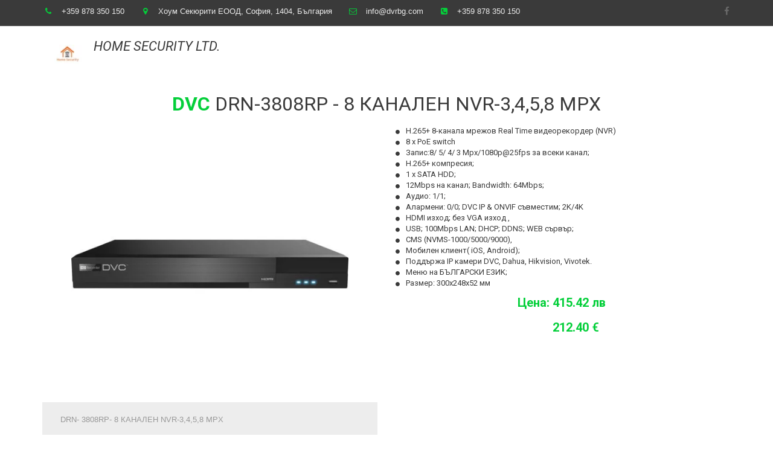

--- FILE ---
content_type: text/html; charset=utf-8
request_url: https://dvrbg.com/nvr_drn_3808rp
body_size: 11806
content:
<!DOCTYPE html>
<html lang="en">
<head>
	<meta charset="utf-8" />
<meta http-equiv="X-UA-Compatible" content="IE=edge" />
<meta name="viewport" content="width=device-width, initial-scale=1.0, maximum-scale=5.0" />



	
	
	<title>NVR DRN- 3808RP  |  Камери | DVRBG.COM</title>
	
	<meta name="description" content="NVR DRN- 3808RP  |  Камери | DVRBG.COM" />
	<meta name="keywords" content="NVR DRN- 3808RP  |  Камери | DVRBG.COM" />
	<meta property="og:title" content="NVR DRN- 3808RP  |  Камери | DVRBG.COM" />
	
	
	
		
		
		
		<meta name="twitter:card" content="summary" />
		<meta property="og:type" content="website" />
		<meta property="og:description" content="NVR DRN- 3808RP  |  Камери | DVRBG.COM" />
		<meta property="og:url" content="https://dvrbg.com/nvr_drn_3808rp" />
	
	<link rel="shortcut icon" href="/favicon.ico?v=35074108384414937" type="image/x-icon">
	<script>
	window.developmentMode = false;
	
</script>
	
	
	<script defer src="/js/lib/modernizr-webp.js?v=2025_09_15T14_31_33_03_00_590a67720d52a333bb0dced28d2e0ecf36ca97ef"></script><link rel="stylesheet" href="/css/devicePublish.min.css?v=2025_09_15T14_31_33_03_00_590a67720d52a333bb0dced28d2e0ecf36ca97ef"><link rel="stylesheet" href="/css/lib/bootstrap.min.css?v=2025_09_15T14_31_33_03_00_590a67720d52a333bb0dced28d2e0ecf36ca97ef"><link rel="stylesheet" href="/css/lib/animate.min.css?v=2025_09_15T14_31_33_03_00_590a67720d52a333bb0dced28d2e0ecf36ca97ef"><script async src="/js/ulib/performance.js?v=2025_09_15T14_31_33_03_00_590a67720d52a333bb0dced28d2e0ecf36ca97ef"></script>
		
	<link rel="stylesheet" href="/sitecss/srcset-5bfab2f671289d358e92e2ee-all.css?v=455">
	
	
		
		
			
				<!-- htmlmin:ignore -->
					<!-- Google Tag Manager -->
<script>(function(w,d,s,l,i){w[l]=w[l]||[];w[l].push({'gtm.start':
new Date().getTime(),event:'gtm.js'});var f=d.getElementsByTagName(s)[0],
j=d.createElement(s),dl=l!='dataLayer'?'&l='+l:'';j.async=true;j.src=
'https://www.googletagmanager.com/gtm.js?id='+i+dl;f.parentNode.insertBefore(j,f);
})(window,document,'script','dataLayer','GTM-P5JPFLT');</script>
<!-- End Google Tag Manager -->
				<!-- htmlmin:ignore -->
			
		
			
		
		
	
	
	
		<link rel="preload" as="style" href="/sitecss/typography.css?v=455" onload="this.onload=null;this.rel='stylesheet'">
		<noscript><link rel="stylesheet" href="/sitecss/typography.css?v=455"></noscript>
	
	
		<link rel="preload" as="style" id="dist-version-css" href="/dist-version/css/pub.v1.css?v=2025_09_15T14_31_33_03_00_590a67720d52a333bb0dced28d2e0ecf36ca97ef" onload="this.onload=null;this.rel='stylesheet'">
		<noscript><link rel="stylesheet" href="/dist-version/css/pub.v1.css?v=2025_09_15T14_31_33_03_00_590a67720d52a333bb0dced28d2e0ecf36ca97ef"></noscript>
	

	<script>
		(() => {
			if (matchMedia('screen and (min-width : 992px)').matches) {
				document.write(`<link 
					rel="preload"
					as=style onload=this.onload=null;this.rel='stylesheet'
					data-device="desktop"
					class="styleLink"
					href="/templates/c_systemsec/css/main-g-theme-site-3-desktop.css"
				/>`);
			}
			if (matchMedia('screen and (min-width: 768px) and (max-width: 991px)').matches) {
				document.write(`<link 
					rel="preload"
					as=style onload=this.onload=null;this.rel='stylesheet'
					data-device="tablet"
					class="styleLink"
					href="/templates/c_systemsec/css/main-g-theme-site-3-tablet.css"
				/>`);
			}
			if (matchMedia('screen and (max-width : 768px)').matches) {
				document.write(`<link 
					rel="preload"
					as=style onload=this.onload=null;this.rel='stylesheet'
					data-device="phone"
					class="styleLink"
					href="/templates/c_systemsec/css/main-g-theme-site-3-phone.css"
				/>`);
			}
		})();
	</script>

	<noscript>

<link rel="stylesheet" href="/templates/c_systemsec/css/main-g-theme-site-3-desktop.css" media="screen and (min-width : 992px)" />

<link rel="stylesheet" href="/templates/c_systemsec/css/main-g-theme-site-3-tablet.css" media="screen and (min-width: 768px) and (max-width: 991px)" />

<link rel="stylesheet" href="/templates/c_systemsec/css/main-g-theme-site-3-phone.css" media="screen and (max-width : 768px)" /></noscript><style data-styled="true" data-styled-version="5.0.1"></style><style data-styled="true" data-styled-version="5.0.1"></style><style data-styled="true" data-styled-version="5.0.1"></style><style data-styled="true" data-styled-version="5.0.1"></style><link type="text/css" rel="stylesheet" href="//maxcdn.bootstrapcdn.com/font-awesome/4.2.0/css/font-awesome.min.css"><link type="text/css" rel="stylesheet" href="/css/lib/fontawesome-brand.min.css"><link type="text/css" rel="stylesheet" href="/widgets/icon/icon-packs/icomoon/icomoon-free.min.css">

</head>
<body>
	
	
	
	<div id="main">
		<div id="body" class="g-theme-site-3" data-mode="published" data-site-theme="g-theme-site-3">
			<div
				id="body-fict"
				class="g-theme-block-1 ul-page-common-nvr_drn_3808rp"
				data-theme-block='{"desktop":"g-theme-block-1", "tablet":"g-theme-block-1", "phone":"g-theme-block-1"}'
				data-block_theme="g-theme-block-1"
				style=""
				data-parallax="none"
			>
				
				



<header  class="
					js-hidden-device-element hidden-elements-device "data-device-hidden='{"desktop":false,"tablet":false,"phone":false}' data-theme-block='{"desktop":"g-theme-block-1","tablet":"g-theme-block-1","phone":"g-theme-block-1"}'>
   <div class="contact-bar g-theme-block-4 " data-theme-block='{"desktop":"g-theme-block-4", "tablet":"g-theme-block-4", "phone":"g-theme-block-4"}'>
        <div class="container">          
          <div class="pull-left">
            <div class="top-widget-bar">
                <div  itemscope="" id="ul-id-contacts-top" class="ul-widget ul-w-contacts" data-device-hidden="{&quot;desktop&quot;:false,&quot;phone&quot;:false,&quot;tablet&quot;:false}" data-widget="contacts" data-controls="e">



<div
	id="id-contacts-schema-item"
	itemprop="itemReviewed"
	class="ul-w-contacts-design1 ul-w-contacts-custom-design1"
	itemscope itemtype="http://schema.org/Organization" 
>
	<meta itemprop="name" content="Home Security ltd.­­">
	
	
		
		<!-- ============== LAYOUT 1 ============== -->
		
			<div class="ul-w-contacts-item" data-item-id="146a02c1-348e-4eca-9c38-b3d4359c2d8c">
				<div class="ul-w-contacts-list">
					
					
						<ul>
							
								<li class="ul-w-contacts-f-phone normal"
									
								>
									
									
									<a id="ul-w-contacts-phoneLink" class="ul-w-contacts-phoneLink" href="tel:+359878350150"><span itemprop="telephone"><span>+359</span><span> 878 350 150</span></span></a>
									
									
								</li>
							
								<li class="ul-w-contacts-f-address normal"
									itemprop="address" itemscope itemtype="http://schema.org/PostalAddress"
								>
									
									
									<span>Хоум Секюрити ЕООД</span>,&nbsp;<span itemprop="addressLocality">София</span>,&nbsp;<span itemprop="postalCode">1404</span>,&nbsp;<span itemprop="addressCountry">България</span>
									
									
								</li>
							
								<li class="ul-w-contacts-f-email normal"
									
								>
									
									
									<a href="mailto:info@dvrbg.com"><span itemprop="email">info@dvrbg.com</span></a>
									
									
								</li>
							
								<li class="ul-w-contacts-f-viber normal"
									
								>
									
									
									<span>+359 878 350 150</span>
									
									
								</li>
							
						</ul>
					
				</div>
				
			</div>
		
		<!-- ============== LAYOUT 1 ============== -->
	
</div>
</div>
            </div>              
          </div>
          <div class="pull-right">
              <div class="top-social-bar">
                  <div  data-options="" data-widget="social" id="ul-id-social-bar" class="ul-widget ul-w-social ul-w-social-design2 ul-w-social-custom-design2" data-device-hidden="{&quot;desktop&quot;:false,&quot;phone&quot;:false,&quot;tablet&quot;:false}" data-controls="e" style="text-align:left; ">

	
	<span class="ul-w-social-icons" style="display: inline-block;">
		<!-- NOTE: if 'ul-w-social-icon ul-w-social-<name>' changes, update edit.js -->
		
			
			<span class="ul-w-social-item">
				<a
					
					href="https://facebook.com/dvrbg/"
					
					class="ul-w-social-icon ul-w-social-facebook ul-w-social-icon-active"
					target="_blank"
				></a>
			</span>
			
		
			
		
			
		
			
		
			
		
			
		
			
		
	</span>
</div>     
              </div>                  
          </div>    
        </div>
    </div>    

	<div class="l-top">
    <div class="container">
      <div class="logo-head col-xs-12 col-sm-12 col-md-5 col-lg-4">
        <div  data-icon-set="" id="ul-id-icon-logo" class="ul-widget ul-widget-icon text-center" data-device-hidden="{&quot;desktop&quot;:false,&quot;phone&quot;:false,&quot;tablet&quot;:false}" data-widget="icon" data-controls="e">





	
		
			<a target="_self" href="/"  >
		
		
	
			 
					<picture><source type="image/webp" media="(min-width: 1366px)" srcset="/__scale/uploads/s/y/7/3/y73v9hzz8yoi/img/full_AYMyj9l7.jpg?quality=85&width=44&webp=1, /__scale/uploads/s/y/7/3/y73v9hzz8yoi/img/full_AYMyj9l7.jpg?quality=85&width=88&webp=1 2x" ><source  media="(min-width: 1366px)" srcset="/__scale/uploads/s/y/7/3/y73v9hzz8yoi/img/full_AYMyj9l7.jpg?quality=85&width=44, /__scale/uploads/s/y/7/3/y73v9hzz8yoi/img/full_AYMyj9l7.jpg?quality=85&width=88 2x" ><source type="image/webp" media="(min-width: 1170px)" srcset="/__scale/uploads/s/y/7/3/y73v9hzz8yoi/img/full_AYMyj9l7.jpg?quality=85&width=44&webp=1, /__scale/uploads/s/y/7/3/y73v9hzz8yoi/img/full_AYMyj9l7.jpg?quality=85&width=88&webp=1 2x" ><source  media="(min-width: 1170px)" srcset="/__scale/uploads/s/y/7/3/y73v9hzz8yoi/img/full_AYMyj9l7.jpg?quality=85&width=44, /__scale/uploads/s/y/7/3/y73v9hzz8yoi/img/full_AYMyj9l7.jpg?quality=85&width=88 2x" ><source type="image/webp" media="(min-width: 992px)" srcset="/__scale/uploads/s/y/7/3/y73v9hzz8yoi/img/full_AYMyj9l7.jpg?quality=85&width=44&webp=1, /__scale/uploads/s/y/7/3/y73v9hzz8yoi/img/full_AYMyj9l7.jpg?quality=85&width=88&webp=1 2x" ><source  media="(min-width: 992px)" srcset="/__scale/uploads/s/y/7/3/y73v9hzz8yoi/img/full_AYMyj9l7.jpg?quality=85&width=44, /__scale/uploads/s/y/7/3/y73v9hzz8yoi/img/full_AYMyj9l7.jpg?quality=85&width=88 2x" ><source type="image/webp" media="(min-width: 768px)" srcset="/__scale/uploads/s/y/7/3/y73v9hzz8yoi/img/full_AYMyj9l7.jpg?quality=85&width=44&webp=1, /__scale/uploads/s/y/7/3/y73v9hzz8yoi/img/full_AYMyj9l7.jpg?quality=85&width=88&webp=1 2x" ><source  media="(min-width: 768px)" srcset="/__scale/uploads/s/y/7/3/y73v9hzz8yoi/img/full_AYMyj9l7.jpg?quality=85&width=44, /__scale/uploads/s/y/7/3/y73v9hzz8yoi/img/full_AYMyj9l7.jpg?quality=85&width=88 2x" ><source type="image/webp" media="(min-width: 576px)" srcset="/__scale/uploads/s/y/7/3/y73v9hzz8yoi/img/full_AYMyj9l7.jpg?quality=85&width=44&webp=1, /__scale/uploads/s/y/7/3/y73v9hzz8yoi/img/full_AYMyj9l7.jpg?quality=85&width=88&webp=1 2x" ><source  media="(min-width: 576px)" srcset="/__scale/uploads/s/y/7/3/y73v9hzz8yoi/img/full_AYMyj9l7.jpg?quality=85&width=44, /__scale/uploads/s/y/7/3/y73v9hzz8yoi/img/full_AYMyj9l7.jpg?quality=85&width=88 2x" ><source type="image/webp" media="(min-width: 480px)" srcset="/__scale/uploads/s/y/7/3/y73v9hzz8yoi/img/full_AYMyj9l7.jpg?quality=85&width=44&webp=1, /__scale/uploads/s/y/7/3/y73v9hzz8yoi/img/full_AYMyj9l7.jpg?quality=85&width=88&webp=1 2x" ><source  media="(min-width: 480px)" srcset="/__scale/uploads/s/y/7/3/y73v9hzz8yoi/img/full_AYMyj9l7.jpg?quality=85&width=44, /__scale/uploads/s/y/7/3/y73v9hzz8yoi/img/full_AYMyj9l7.jpg?quality=85&width=88 2x" ><source type="image/webp" media="(min-width: 360px)" srcset="/__scale/uploads/s/y/7/3/y73v9hzz8yoi/img/full_AYMyj9l7.jpg?quality=85&width=44&webp=1, /__scale/uploads/s/y/7/3/y73v9hzz8yoi/img/full_AYMyj9l7.jpg?quality=85&width=88&webp=1 2x" ><source  media="(min-width: 360px)" srcset="/__scale/uploads/s/y/7/3/y73v9hzz8yoi/img/full_AYMyj9l7.jpg?quality=85&width=44, /__scale/uploads/s/y/7/3/y73v9hzz8yoi/img/full_AYMyj9l7.jpg?quality=85&width=88 2x" > <img class="icon-generator-effects ul-w-icon-size-32" src="/uploads/s/y/7/3/y73v9hzz8yoi/img/full_AYMyj9l7.jpg" loading="lazy" decoding="async" /></picture>
			
		
	

		</a>
	

</div>
        <div  spellcheck="false" placeholder="_" data-tag="span" data-widget="header" id="ul-id-header-siteName" class="ul-widget ul-widget-wysivig-header" data-device-hidden="{&quot;desktop&quot;:false,&quot;phone&quot;:false,&quot;tablet&quot;:false}" data-controls="e"><div spellcheck="false">
	<div class="ul-header-editor clearfix ul-header-wrap" placeholder="placeholder" style="outline:none; word-wrap: break-word; margin: 0 5px">
		
			<span class="ul-w-header-span h1" style="text-align: center;"><span style="font-style: italic;"><a href="/cctv" target="_self">Home Security ltd</a>.</span><br></span><h1>­­</h1>
		
	</div>
</div>
</div>
      </div>
      <div class="menu-head col-xs-12 col-sm-12 col-md-7 col-lg-8">
        <div  data-fixed="false" data-bgColor="0" data-bgtransparent="100" data-version="1" id="ul-id-mainmenu-main" class="ul-widget ul-w-mainmenu" data-device-hidden="{&quot;desktop&quot;:false,&quot;phone&quot;:false,&quot;tablet&quot;:false}" data-widget="mainmenu" data-controls="e">

	<div class="ul-w-mainmenu-showButton">
		<span></span>
		<span></span>
		<span></span>
	</div>
	<div class="ul-w-mainmenu-nav" style="opacity: 0;">
		 <div class="ul-w-mainmenu-item "> <a  class="normal js-w-mainmenu ul-w-mainmenu-item-link" href ="/" data-type="page" target="_self">Начало</a></div> <div class="ul-w-mainmenu-item  ul-w-mainmenu-have-nasted  ul-w-mainmenu-have-nested"> <a  class="normal js-w-mainmenu ul-w-mainmenu-item-link" href="javascript:void(0)" data-type="none" >Продукти</a><div class="ul-w-mainmenu-nested"> <div class="ul-w-mainmenu-item "> <a  class="normal js-w-mainmenu ul-w-mainmenu-item-link" href ="/vidieonabliudieniie" data-type="page" target="_self">Видеонаблюдение</a></div> <div class="ul-w-mainmenu-item "> <a  class="normal js-w-mainmenu ul-w-mainmenu-item-link" href ="/alarmeni_sistemi" data-type="page" target="_self">Алармени системи</a></div> <div class="ul-w-mainmenu-item "> <a  class="normal js-w-mainmenu ul-w-mainmenu-item-link" href ="/kontrol_na_dostypa" data-type="page" target="_self">Контрол на достъпа</a></div> <div class="ul-w-mainmenu-item "> <a  class="normal js-w-mainmenu ul-w-mainmenu-item-link" href ="/terminal" data-type="page" target="_self">Терминал телесна температува</a></div></div></div> <div class="ul-w-mainmenu-item  ul-w-mainmenu-have-nasted  ul-w-mainmenu-have-nested"> <a  class="normal js-w-mainmenu ul-w-mainmenu-item-link" href="javascript:void(0)" data-type="none" >Статии</a><div class="ul-w-mainmenu-nested"> <div class="ul-w-mainmenu-item "> <a  class="normal js-w-mainmenu ul-w-mainmenu-item-link" href ="/statiq_kameri" data-type="page" target="_self">Видеонаблюдение</a></div> <div class="ul-w-mainmenu-item "> <a  class="normal js-w-mainmenu ul-w-mainmenu-item-link" href ="/statii_alarmi_sot" data-type="page" target="_self">Алармени системи</a></div> <div class="ul-w-mainmenu-item "> <a  class="normal js-w-mainmenu ul-w-mainmenu-item-link" href ="/statii_kont_na_dostpa" data-type="page" target="_self">Контрол на достъп</a></div></div></div> <div class="ul-w-mainmenu-item "> <a  class="normal js-w-mainmenu ul-w-mainmenu-item-link" href ="/cctv" data-type="page" target="_self">За нас</a></div> <div class="ul-w-mainmenu-item "> <a  class="normal js-w-mainmenu ul-w-mainmenu-item-link" href ="/nashitie_kliienti" data-type="page" target="_self">Наши клиенти са:</a></div> <div class="ul-w-mainmenu-item "> <a  class="normal js-w-mainmenu ul-w-mainmenu-item-link" href ="/contacts" data-type="page" target="_self">Контакт</a></div><div class="ul-w-mainmenu-toggle-button"><span></span><span></span><span></span></div>
		<div class="ul-w-mainmenu-toggle">
			<a class="ul-w-mainmenu-toggle-more normal">More</a>
			<div class="ul-w-mainmenu-toggle-nasted"></div>
		</div>
	</div>




</div>
      </div>
    </div>
  </div>
</header>

<div id="ul-content">
	
			<div  id="ul-id-3-0" style="" data-floating="" data-custom-classes="[]" data-theme="g-theme-block-0" data-theme-block="{&quot;desktop&quot;:&quot;g-theme-block-1&quot;,&quot;tablet&quot;:&quot;g-theme-block-1&quot;,&quot;phone&quot;:&quot;g-theme-block-1&quot;}" data-device-hidden="{&quot;desktop&quot;:false,&quot;tablet&quot;:false,&quot;phone&quot;:false}" data-vertical-align="0" data-bgtype="color" data-auto_height="true" data-symbol="{&quot;enabled&quot;:false,&quot;sourceBlockId&quot;:&quot;&quot;,&quot;forAllPages&quot;:false,&quot;linkedPages&quot;:[],&quot;symbolBlockPosition&quot;:&quot;header&quot;}" data-position-desktop="LT" data-position-tablet="LT" data-position-phone="LT" class="ul-container hidden-elements-device js-hidden-device-element   g-theme-block-0 g-theme-block-1 srcset-block-8d7a6d436b3c1f92ae16e7a8dfa297d9 " >
				<div class="ul-shadow-block-overlay js-block-shadow"></div>
				<div class=" container js-block-container">
					<div id="ul-id-3-1" class="row ul-row"><div id="ul-id-3-2" class="col ul-col col-xs-12 col-sm-12 col-md-12"><div  spellcheck="false" placeholder="_" data-tag="h1" data-widget="header" id="ul-id-3-3" class="ul-widget ul-widget-wysivig-header" data-device-hidden="{&quot;desktop&quot;:false,&quot;phone&quot;:false,&quot;tablet&quot;:false}" data-controls="mer"><div spellcheck="false">
	<div class="ul-header-editor clearfix ul-header-wrap" placeholder="placeholder" style="outline:none; word-wrap: break-word; margin: 0 5px">
		
			<h1 style="text-align: center;"><span class="g-color-text-3" style="font-weight: bold;">DVC</span>&nbsp;DRN-3808RP - 8 канален NVR-3,4,5,8 MPX</h1>
		
	</div>
</div>
</div></div></div><div id="ul-id-3-4" class="row ul-row"><div id="ul-id-3-5" class="col ul-col col-xs-12 col-sm-12 col-md-6"><div  data-widget="imagezoom" data-options="{&quot;label&quot;:true,&quot;event&quot;:true,&quot;click&quot;:&quot;lightbox&quot;,&quot;altPosition&quot;:&quot;bottom&quot;,&quot;blank&quot;:&quot;_blank&quot;,&quot;proportion&quot;:true}" id="ul-id-3-6" class="ul-widget ul-w-imagezoom" data-device-hidden="{&quot;desktop&quot;:false,&quot;phone&quot;:false,&quot;tablet&quot;:false}" data-controls="mer">

<div 
	class="ul-w-wrap ul-w-imagezoom-type-lightbox js-image-lightbox ul-imagezoom-published"
	data-lightbox="true"
	itemscope itemtype="http://schema.org/ImageObject"
>
	
	<div 
		class="ul-w-wrap ul-w-imagezoom-type-lightbox js-image-lightbox ul-imagezoom-published"
		data-lightbox="true"
		itemscope itemtype="http://schema.org/ImageObject"
	>
		
		<div class="ul-w-imagezoom-img-wrap">
			
			
			<div><div class="ul-picture-image-wrapper" style="max-width: 458.125px"><div class="ul-picture-image-sizer" style="padding-top: 100%;"></div><picture><source type="image/webp" media="(min-width: 1366px)" srcset="/__scale/uploads/s/y/7/3/y73v9hzz8yoi/img/autocrop/d4fdae86959aabc066ad284d9545c6a0.jpg?quality=85&width=500&webp=1" ><source  media="(min-width: 1366px)" srcset="/__scale/uploads/s/y/7/3/y73v9hzz8yoi/img/autocrop/d4fdae86959aabc066ad284d9545c6a0.jpg?quality=85&width=500" ><source type="image/webp" media="(min-width: 1170px)" srcset="/__scale/uploads/s/y/7/3/y73v9hzz8yoi/img/autocrop/d4fdae86959aabc066ad284d9545c6a0.jpg?quality=85&width=500&webp=1" ><source  media="(min-width: 1170px)" srcset="/__scale/uploads/s/y/7/3/y73v9hzz8yoi/img/autocrop/d4fdae86959aabc066ad284d9545c6a0.jpg?quality=85&width=500" ><source type="image/webp" media="(min-width: 992px)" srcset="/__scale/uploads/s/y/7/3/y73v9hzz8yoi/img/autocrop/d4fdae86959aabc066ad284d9545c6a0.jpg?quality=85&width=500&webp=1" ><source  media="(min-width: 992px)" srcset="/__scale/uploads/s/y/7/3/y73v9hzz8yoi/img/autocrop/d4fdae86959aabc066ad284d9545c6a0.jpg?quality=85&width=500" ><source type="image/webp" media="(min-width: 768px)" srcset="/__scale/uploads/s/y/7/3/y73v9hzz8yoi/img/autocrop/d4fdae86959aabc066ad284d9545c6a0.jpg?quality=85&width=500&webp=1" ><source  media="(min-width: 768px)" srcset="/__scale/uploads/s/y/7/3/y73v9hzz8yoi/img/autocrop/d4fdae86959aabc066ad284d9545c6a0.jpg?quality=85&width=500" ><source type="image/webp" media="(min-width: 480px)" srcset="/__scale/uploads/s/y/7/3/y73v9hzz8yoi/img/autocrop/d4fdae86959aabc066ad284d9545c6a0.jpg?quality=85&width=480&webp=1, /__scale/uploads/s/y/7/3/y73v9hzz8yoi/img/autocrop/d4fdae86959aabc066ad284d9545c6a0.jpg?quality=85&width=500&webp=1 2x" ><source  media="(min-width: 480px)" srcset="/__scale/uploads/s/y/7/3/y73v9hzz8yoi/img/autocrop/d4fdae86959aabc066ad284d9545c6a0.jpg?quality=85&width=480, /__scale/uploads/s/y/7/3/y73v9hzz8yoi/img/autocrop/d4fdae86959aabc066ad284d9545c6a0.jpg?quality=85&width=500 2x" ><source type="image/webp" media="(min-width: 360px)" srcset="/__scale/uploads/s/y/7/3/y73v9hzz8yoi/img/autocrop/d4fdae86959aabc066ad284d9545c6a0.jpg?quality=85&width=360&webp=1, /__scale/uploads/s/y/7/3/y73v9hzz8yoi/img/autocrop/d4fdae86959aabc066ad284d9545c6a0.jpg?quality=85&width=500&webp=1 2x" ><source  media="(min-width: 360px)" srcset="/__scale/uploads/s/y/7/3/y73v9hzz8yoi/img/autocrop/d4fdae86959aabc066ad284d9545c6a0.jpg?quality=85&width=360, /__scale/uploads/s/y/7/3/y73v9hzz8yoi/img/autocrop/d4fdae86959aabc066ad284d9545c6a0.jpg?quality=85&width=500 2x" > <img alt="DRA-7708H - DVR" title="DRA-7708H - DVR" data-lightbox="/uploads/s/y/7/3/y73v9hzz8yoi/img/full_TJrul58a.jpg" itemprop="contentUrl" style="margin: 0 auto; display: block; width: 100%;" src="/uploads/s/y/7/3/y73v9hzz8yoi/img/autocrop/d4fdae86959aabc066ad284d9545c6a0.jpg" loading="lazy" decoding="async" /></picture></div></div>
			
			
		
		</div>
		
			<div class="ul-w-imagezoom-title-wrap">
				<div
					class="ul-w-imagezoom-title  ul-disabled-event-title js-alt"
					itemprop="caption"
					
				>
					<div class="note" >
						DRN- 3808RP- 8 КАНАЛЕН NVR-3,4,5,8 MPX
					</div>
				</div>
			</div>
		
	</div>
</div>
</div></div><div id="ul-id-3-7" class="col ul-col col-xs-12 col-sm-12 col-md-6">
					
					<div
					
					
					id="ul-id-3-8" class="ul-widget  " type="wysiwyg" data-device-hidden='{"desktop":false,"phone":false,"tablet":false}'>
					<div id="ul-id-3-8" class="sc-AxjAm StDqM ul-widget-wysiwyg "><div class="DraftEditor-root"><div class="DraftEditor-editorContainer"><div class="public-DraftEditor-content" contenteditable="false" spellcheck="false" style="outline:none;user-select:text;-webkit-user-select:text;white-space:pre-wrap;word-wrap:break-word"><div data-contents="true"><ul class="public-DraftStyleDefault-ul" data-offset-key="1h0ot-0-0"><li class="_17fgIIn___block y3TCBo3___unordered public-DraftStyleDefault-unorderedListItem public-DraftStyleDefault-reset public-DraftStyleDefault-depth0 public-DraftStyleDefault-listLTR" data-block="true" data-editor="ddrqb" data-offset-key="1h0ot-0-0"><div data-offset-key="1h0ot-0-0" class="public-DraftStyleDefault-block public-DraftStyleDefault-ltr"><span data-offset-key="1h0ot-0-0"><span data-text="true">H.265+ 8-каналa мрежов Real Time видеорекордер (NVR) </span></span></div></li><li class="_17fgIIn___block y3TCBo3___unordered public-DraftStyleDefault-unorderedListItem public-DraftStyleDefault-depth0 public-DraftStyleDefault-listLTR" data-block="true" data-editor="ddrqb" data-offset-key="76upo-0-0"><div data-offset-key="76upo-0-0" class="public-DraftStyleDefault-block public-DraftStyleDefault-ltr"><span data-offset-key="76upo-0-0"><span data-text="true">8 x PoE switch </span></span></div></li><li class="_17fgIIn___block y3TCBo3___unordered public-DraftStyleDefault-unorderedListItem public-DraftStyleDefault-depth0 public-DraftStyleDefault-listLTR" data-block="true" data-editor="ddrqb" data-offset-key="4omal-0-0"><div data-offset-key="4omal-0-0" class="public-DraftStyleDefault-block public-DraftStyleDefault-ltr"><span data-offset-key="4omal-0-0"><span data-text="true">Запис:8/ 5/ 4/ 3 Mpx/1080p@25fps за всеки канал; </span></span></div></li><li class="_17fgIIn___block y3TCBo3___unordered public-DraftStyleDefault-unorderedListItem public-DraftStyleDefault-depth0 public-DraftStyleDefault-listLTR" data-block="true" data-editor="ddrqb" data-offset-key="1se3o-0-0"><div data-offset-key="1se3o-0-0" class="public-DraftStyleDefault-block public-DraftStyleDefault-ltr"><span data-offset-key="1se3o-0-0"><span data-text="true">H.265+ компресия; </span></span></div></li><li class="_17fgIIn___block y3TCBo3___unordered public-DraftStyleDefault-unorderedListItem public-DraftStyleDefault-depth0 public-DraftStyleDefault-listLTR" data-block="true" data-editor="ddrqb" data-offset-key="9auhl-0-0"><div data-offset-key="9auhl-0-0" class="public-DraftStyleDefault-block public-DraftStyleDefault-ltr"><span data-offset-key="9auhl-0-0"><span data-text="true">1 x SATA HDD; </span></span></div></li><li class="_17fgIIn___block y3TCBo3___unordered public-DraftStyleDefault-unorderedListItem public-DraftStyleDefault-depth0 public-DraftStyleDefault-listLTR" data-block="true" data-editor="ddrqb" data-offset-key="38lg0-0-0"><div data-offset-key="38lg0-0-0" class="public-DraftStyleDefault-block public-DraftStyleDefault-ltr"><span data-offset-key="38lg0-0-0"><span data-text="true">12Mbps на канал; Bandwidth: 64Mbps; </span></span></div></li><li class="_17fgIIn___block y3TCBo3___unordered public-DraftStyleDefault-unorderedListItem public-DraftStyleDefault-depth0 public-DraftStyleDefault-listLTR" data-block="true" data-editor="ddrqb" data-offset-key="5k6ke-0-0"><div data-offset-key="5k6ke-0-0" class="public-DraftStyleDefault-block public-DraftStyleDefault-ltr"><span data-offset-key="5k6ke-0-0"><span data-text="true">Aудио: 1/1; </span></span></div></li><li class="_17fgIIn___block y3TCBo3___unordered public-DraftStyleDefault-unorderedListItem public-DraftStyleDefault-depth0 public-DraftStyleDefault-listLTR" data-block="true" data-editor="ddrqb" data-offset-key="bl9oq-0-0"><div data-offset-key="bl9oq-0-0" class="public-DraftStyleDefault-block public-DraftStyleDefault-ltr"><span data-offset-key="bl9oq-0-0"><span data-text="true">Aлармени: 0/0; DVC IP &amp; ONVIF съвместим; 2K/4K </span></span></div></li><li class="_17fgIIn___block y3TCBo3___unordered public-DraftStyleDefault-unorderedListItem public-DraftStyleDefault-depth0 public-DraftStyleDefault-listLTR" data-block="true" data-editor="ddrqb" data-offset-key="6l29s-0-0"><div data-offset-key="6l29s-0-0" class="public-DraftStyleDefault-block public-DraftStyleDefault-ltr"><span data-offset-key="6l29s-0-0"><span data-text="true">HDMI изход; без VGA изход , </span></span></div></li><li class="_17fgIIn___block y3TCBo3___unordered public-DraftStyleDefault-unorderedListItem public-DraftStyleDefault-depth0 public-DraftStyleDefault-listLTR" data-block="true" data-editor="ddrqb" data-offset-key="ej9n6-0-0"><div data-offset-key="ej9n6-0-0" class="public-DraftStyleDefault-block public-DraftStyleDefault-ltr"><span data-offset-key="ej9n6-0-0"><span data-text="true">USB; 100Mbps LAN; DHCP; DDNS; WEB сървър; </span></span></div></li><li class="_17fgIIn___block y3TCBo3___unordered public-DraftStyleDefault-unorderedListItem public-DraftStyleDefault-depth0 public-DraftStyleDefault-listLTR" data-block="true" data-editor="ddrqb" data-offset-key="7e3l1-0-0"><div data-offset-key="7e3l1-0-0" class="public-DraftStyleDefault-block public-DraftStyleDefault-ltr"><span data-offset-key="7e3l1-0-0"><span data-text="true">CMS (NVMS-1000/5000/9000), </span></span></div></li><li class="_17fgIIn___block y3TCBo3___unordered public-DraftStyleDefault-unorderedListItem public-DraftStyleDefault-depth0 public-DraftStyleDefault-listLTR" data-block="true" data-editor="ddrqb" data-offset-key="8p80i-0-0"><div data-offset-key="8p80i-0-0" class="public-DraftStyleDefault-block public-DraftStyleDefault-ltr"><span data-offset-key="8p80i-0-0"><span data-text="true">Мобилен клиент( iOS, Android); </span></span></div></li><li class="_17fgIIn___block y3TCBo3___unordered public-DraftStyleDefault-unorderedListItem public-DraftStyleDefault-depth0 public-DraftStyleDefault-listLTR" data-block="true" data-editor="ddrqb" data-offset-key="c5h10-0-0"><div data-offset-key="c5h10-0-0" class="public-DraftStyleDefault-block public-DraftStyleDefault-ltr"><span data-offset-key="c5h10-0-0"><span data-text="true">Поддържа IP камери DVC, Dahua, Hikvision, Vivotek. </span></span></div></li><li class="_17fgIIn___block y3TCBo3___unordered public-DraftStyleDefault-unorderedListItem public-DraftStyleDefault-depth0 public-DraftStyleDefault-listLTR" data-block="true" data-editor="ddrqb" data-offset-key="4ahdd-0-0"><div data-offset-key="4ahdd-0-0" class="public-DraftStyleDefault-block public-DraftStyleDefault-ltr"><span data-offset-key="4ahdd-0-0"><span data-text="true">Meню на БЪЛГАРСКИ ЕЗИK; </span></span></div></li><li class="_17fgIIn___block y3TCBo3___unordered public-DraftStyleDefault-unorderedListItem public-DraftStyleDefault-depth0 public-DraftStyleDefault-listLTR" data-block="true" data-editor="ddrqb" data-offset-key="3p43d-0-0"><div data-offset-key="3p43d-0-0" class="public-DraftStyleDefault-block public-DraftStyleDefault-ltr"><span data-offset-key="3p43d-0-0"><span data-text="true">Размер: 300х248х52 мм</span></span></div></li></ul><h3 class="_17fgIIn___block _3u7JUHo___center h3" data-block="true" data-editor="ddrqb" data-offset-key="6o9hf-0-0"><div data-offset-key="6o9hf-0-0" class="public-DraftStyleDefault-block public-DraftStyleDefault-ltr"><span data-offset-key="6o9hf-0-0" style="color:#04cf3a;text-decoration-color:#04cf3a;font-weight:bold"><span data-text="true">Цена: 415.42 лв </span></span></div></h3><h3 class="_17fgIIn___block h3" data-block="true" data-editor="ddrqb" data-offset-key="4vpk7-0-0"><div data-offset-key="4vpk7-0-0" class="public-DraftStyleDefault-block public-DraftStyleDefault-ltr"><span data-offset-key="4vpk7-0-0" style="color:#04cf3a;text-decoration-color:#04cf3a;font-weight:bold"><span data-text="true">                                                    212.40 €</span></span><span data-offset-key="4vpk7-0-1" style="font-weight:bold"><span data-text="true"> </span></span></div></h3></div></div></div></div></div>
					</div></div></div><div id="ul-id-3-9" class="row ul-row"><div id="ul-id-3-10" class="col ul-col col-xs-12 col-sm-12 col-md-12"><div  data-widget="spacer" id="ul-id-3-11" class="ul-widget ul-w-spacer" data-device-hidden="{&quot;desktop&quot;:false,&quot;phone&quot;:false,&quot;tablet&quot;:false}" data-controls="mer" style="height:36px; "></div></div></div>
				</div>
			</div>
		
</div>

<footer  class=" js-hidden-device-element hidden-elements-device
				" data-device-hidden='{"desktop":false,"tablet":false,"phone":false}' data-theme-block='{"desktop":"g-theme-block-1","tablet":"g-theme-block-1","phone":"g-theme-block-1"}'>
    <div class="footer-middle">
        <div class="container">
            <div class="row">
                <div class="col-md-4 col-sm-4 col-xs-12">
                    
					
					<div
					
					
					id="ul-id-wysiwyg-footerabout" class="ul-widget  " type="wysiwyg" data-device-hidden='{"desktop":false,"phone":false,"tablet":false}'>
					<div id="ul-id-wysiwyg-footerabout" class="sc-AxjAm StDqM ul-widget-wysiwyg "><div class="DraftEditor-root"><div class="DraftEditor-editorContainer"><div class="public-DraftEditor-content" contenteditable="false" spellcheck="false" style="outline:none;user-select:text;-webkit-user-select:text;white-space:pre-wrap;word-wrap:break-word"><div data-contents="true"><h2 class="_17fgIIn___block h2" data-block="true" data-editor="4og9g" data-offset-key="b6gfq-0-0"><div data-offset-key="b6gfq-0-0" class="public-DraftStyleDefault-block public-DraftStyleDefault-ltr"><span data-offset-key="b6gfq-0-0" style="color:#999999;text-decoration-color:#999999;font-weight:bold"><span data-text="true">За нас</span></span></div></h2><div class="_17fgIIn___block normal" data-block="true" data-editor="4og9g" data-offset-key="721fa-0-0"><div data-offset-key="721fa-0-0" class="public-DraftStyleDefault-block public-DraftStyleDefault-ltr"><span data-offset-key="721fa-0-0" style="color:#999999;text-decoration-color:#999999"><span data-text="true">Основният ни интерес е да помогнем на клиентите ни да постигнат желаното ниво на сигурност по творчески  и икономически ефективен начин. Нашият екип със сигурност ще намери перфектно решение за вашия дом и офис: когато става дума за сигурност, ние наистина сме най-добрите в тази област.</span></span></div></div></div></div></div></div></div>
					</div>
                    <div class="bot-social-bar">
                        <div  data-options="" data-widget="social" id="ul-id-social-bar2" class="ul-widget ul-w-social ul-w-social-design2 ul-w-social-custom-design2" data-device-hidden="{&quot;desktop&quot;:false,&quot;phone&quot;:false,&quot;tablet&quot;:false}" data-controls="e" style="text-align:left; ">

	
	<span class="ul-w-social-icons" style="display: inline-block;">
		<!-- NOTE: if 'ul-w-social-icon ul-w-social-<name>' changes, update edit.js -->
		
			
			<span class="ul-w-social-item">
				<a
					
					href="https://facebook.com/dvrbg/"
					
					class="ul-w-social-icon ul-w-social-facebook ul-w-social-icon-active"
					target="_blank"
				></a>
			</span>
			
		
			
		
			
		
			
		
			
		
			
		
			
		
	</span>
</div>
                    </div>
                </div>
                <div class="col-md-4 col-sm-4 col-xs-12">
                    <div  itemscope="" id="ul-id-contacts-bottom" class="ul-widget ul-w-contacts" data-device-hidden="{&quot;desktop&quot;:false,&quot;phone&quot;:false,&quot;tablet&quot;:false}" data-widget="contacts" data-controls="e">



<div
	id="id-contacts-schema-item"
	itemprop="itemReviewed"
	class="ul-w-contacts-design1 ul-w-contacts-custom-design1"
	itemscope itemtype="http://schema.org/Organization" 
>
	<meta itemprop="name" content="Home Security ltd.­­">
	
	
		
		<!-- ============== LAYOUT 1 ============== -->
		
			<div class="ul-w-contacts-item" data-item-id="146a02c1-348e-4eca-9c38-b3d4359c2d8c">
				<div class="ul-w-contacts-list">
					
						<span class="ul-w-contacts-item-title h2">София</span>
					
					
						<ul>
							
								<li class="ul-w-contacts-f-phone normal"
									
								>
									
									
									<a id="ul-w-contacts-phoneLink" class="ul-w-contacts-phoneLink" href="tel:+359878350150"><span itemprop="telephone"><span>+359</span><span> 878 350 150</span></span></a>
									
									
								</li>
							
								<li class="ul-w-contacts-f-address normal"
									itemprop="address" itemscope itemtype="http://schema.org/PostalAddress"
								>
									
									
									<span>Хоум Секюрити ЕООД</span>,&nbsp;<span itemprop="addressLocality">София</span>,&nbsp;<span itemprop="postalCode">1404</span>,&nbsp;<span itemprop="addressCountry">България</span>
									
									
								</li>
							
								<li class="ul-w-contacts-f-email normal"
									
								>
									
									
									<a href="mailto:info@dvrbg.com"><span itemprop="email">info@dvrbg.com</span></a>
									
									
								</li>
							
								<li class="ul-w-contacts-f-viber normal"
									
								>
									
									
									<span>+359 878 350 150</span>
									
									
								</li>
							
						</ul>
					
				</div>
				
			</div>
		
		<!-- ============== LAYOUT 1 ============== -->
	
</div>
</div>
                </div>
                <div class="col-md-4 col-sm-4 col-xs-12">
                    <div  data-options="{&quot;name&quot;:{&quot;kind&quot;:&quot;name&quot;,&quot;title&quot;:&quot;&quot;,&quot;show&quot;:false,&quot;required&quot;:false,&quot;placeholder&quot;:&quot;&quot;,&quot;selectList&quot;:[]},&quot;email&quot;:{&quot;kind&quot;:&quot;email&quot;,&quot;title&quot;:&quot;&quot;,&quot;show&quot;:true,&quot;required&quot;:true,&quot;placeholder&quot;:&quot;&quot;,&quot;selectList&quot;:[]},&quot;theme&quot;:{&quot;kind&quot;:&quot;theme&quot;,&quot;title&quot;:&quot;&quot;,&quot;show&quot;:false,&quot;required&quot;:false,&quot;placeholder&quot;:&quot;&quot;,&quot;selectList&quot;:[]},&quot;phone&quot;:{&quot;kind&quot;:&quot;phone&quot;,&quot;title&quot;:&quot;&quot;,&quot;show&quot;:false,&quot;required&quot;:false,&quot;placeholder&quot;:&quot;&quot;,&quot;selectList&quot;:[]},&quot;message&quot;:{&quot;kind&quot;:&quot;large&quot;,&quot;title&quot;:&quot;&quot;,&quot;show&quot;:true,&quot;required&quot;:true,&quot;placeholder&quot;:&quot;&quot;,&quot;selectList&quot;:[]},&quot;attachments&quot;:{&quot;title&quot;:&quot;&quot;,&quot;show&quot;:false,&quot;required&quot;:false,&quot;placeholder&quot;:&quot;&quot;},&quot;captcha&quot;:{&quot;kind&quot;:&quot;small&quot;,&quot;title&quot;:&quot;&quot;,&quot;show&quot;:false,&quot;required&quot;:false,&quot;placeholder&quot;:&quot;&quot;,&quot;selectList&quot;:[]},&quot;userAgreement&quot;:{&quot;isActive&quot;:false,&quot;isAutoChecked&quot;:false,&quot;label&quot;:&quot;&quot;},&quot;orientation&quot;:&quot;vertical&quot;,&quot;header&quot;:{&quot;title&quot;:&quot;Contact&quot;,&quot;show&quot;:true},&quot;afterMail&quot;:&quot;Thank you! Your message has been sent.&quot;,&quot;style&quot;:&quot;simple&quot;,&quot;design&quot;:&quot;default&quot;,&quot;inputs&quot;:[{&quot;kind&quot;:&quot;name&quot;,&quot;title&quot;:&quot;&quot;,&quot;show&quot;:false,&quot;required&quot;:false,&quot;placeholder&quot;:&quot;&quot;,&quot;selectList&quot;:[],&quot;_id&quot;:&quot;5e246ef64a938a508bb6be6e&quot;},{&quot;kind&quot;:&quot;email&quot;,&quot;title&quot;:&quot;&quot;,&quot;show&quot;:true,&quot;required&quot;:true,&quot;placeholder&quot;:&quot;&quot;,&quot;selectList&quot;:[],&quot;_id&quot;:&quot;5e246ef64a938a508bb6be6f&quot;},{&quot;kind&quot;:&quot;theme&quot;,&quot;title&quot;:&quot;&quot;,&quot;show&quot;:false,&quot;required&quot;:false,&quot;placeholder&quot;:&quot;&quot;,&quot;selectList&quot;:[],&quot;_id&quot;:&quot;5e246ef64a938a508bb6be70&quot;},{&quot;kind&quot;:&quot;phone&quot;,&quot;title&quot;:&quot;&quot;,&quot;show&quot;:false,&quot;required&quot;:false,&quot;placeholder&quot;:&quot;&quot;,&quot;selectList&quot;:[],&quot;_id&quot;:&quot;5e246ef64a938a508bb6be71&quot;},{&quot;kind&quot;:&quot;large&quot;,&quot;title&quot;:&quot;&quot;,&quot;show&quot;:true,&quot;required&quot;:true,&quot;placeholder&quot;:&quot;&quot;,&quot;selectList&quot;:[],&quot;_id&quot;:&quot;5e246ef64a938a508bb6be72&quot;}],&quot;submitCaption&quot;:&quot;отправить&quot;,&quot;version&quot;:2}" data-goals-data="" id="ul-id-feedBack-footerform" class="ul-widget ul-widget-feedBack clearfix default ul-widget-feedBack-vertical" data-device-hidden="{&quot;desktop&quot;:false,&quot;phone&quot;:false,&quot;tablet&quot;:false}" data-widget="feedBack" data-controls="e">


<form
	class="feedBack"
	action="/api/feedBack"
	method="post"
	role="form"
	data-version ="2"
	data-css-version="2"
>
	<input type="hidden" ul-model="_id" name="_id" value="5bfab2f771289d358e92e2f9"/>
	
	
	<div class="ul-widget-feedBack-form-group ul-widget-feedBack-header has-feedback">
		<div class="ul-w-feedBack-editable ul-w-feedBack-title h3" data-name="header.title">Contact
		</div>
	</div>
	
	<div class="ul-widget-feedBack-wrapper" data-inputs-count="2">
		
			<div class="ul-widget-feedBack__items-wrapper ul-widget-feedBack__items-wrapper-inputs">
				
					
				
					
						
							<div class="ul-widget-feedBack-form-group has-feedback">
								<!-- htmlmin:ignore -->
								<!--noindex-->
								<!--googleoff: all-->
									<div class="ul-w-feedBack-control-label ul-w-feedBack-editable normal" data-i="1">Email
									</div>
								<!--googleon: all-->
								<!--/noindex-->
								<!-- htmlmin:ignore -->
								<div class="ul-widget-feedBack-form-control-wrapper">
									<input
											class="ul-widget-feedBack-form-control normal"
											type="text"
											name="inputs.field1"
											placeholder="Email"
											ul-model="inputs.1"
											data-kind="email"
											data-index="1"
									required />
									
		<span class="ul-widget-feedBack-required-indicator normal">*</span>
	
								</div>
							</div>
						
					
				
					
				
					
				
					
						
							<div class="ul-widget-feedBack-form-group has-feedback">
								<!-- htmlmin:ignore -->
								<!--noindex-->
								<!--googleoff: all-->
									<div class="ul-w-feedBack-control-label ul-w-feedBack-editable ul-editor-wrapper clearfix normal" data-i="4" spellcheck="false">
										Your message
									</div>
								<!--googleon: all-->
								<!--/noindex-->
								<!-- htmlmin:ignore -->
								<div class="ul-widget-feedBack-form-control-wrapper">
									<textarea
											class="ul-widget-feedBack-form-control normal" name="inputs.field4"
											ul-model="inputs.4"
											rows="3"
											placeholder="Enter your message here..."
											data-kind="large"
											data-index="4"
									required ></textarea>
									
		<span class="ul-widget-feedBack-required-indicator normal">*</span>
	
								</div>
							</div>
						
					
				
				
			</div>
		
		
		
		
		<div class="ul-widget-feedBack-form-group button-wrapper">
			<button 
				type="submit" 
				class="ul-w-button1 ul-w-downloadFile-showButton ul-w-feedBack-submit middle"
				disabled
				data-name="submitTitle"
			>
				Send
			</button>
		</div>
		<div class="alert ul-widget-feedBack-responce note" style="display: none;" role="alert"
			data-error-email="Invalid email address."
			 data-error-phone="Invalid phone number."
		></div>
	</div>
</form>
</div>
                </div>
            </div>
        </div>
    </div>
<div class="footer-sub">
	<div class="container">
		<div class="row">
            <div class="col-md-12">
			
					
					<div
					
					
					id="ul-id-wysiwyg-copyright1" class="ul-widget  " type="wysiwyg" data-device-hidden='{"desktop":false,"phone":false,"tablet":false}'>
					<div id="ul-id-wysiwyg-copyright1" class="sc-AxjAm StDqM ul-widget-wysiwyg "><div class="DraftEditor-root"><div class="DraftEditor-editorContainer"><div class="public-DraftEditor-content" contenteditable="false" spellcheck="false" style="outline:none;user-select:text;-webkit-user-select:text;white-space:pre-wrap;word-wrap:break-word"><div data-contents="true"><div class="_17fgIIn___block normal" data-block="true" data-editor="8fqhm" data-offset-key="6usg6-0-0"><div data-offset-key="6usg6-0-0" class="public-DraftStyleDefault-block public-DraftStyleDefault-ltr"><span data-offset-key="6usg6-0-0" style="color:#04cf3a;text-decoration-color:#04cf3a"><span data-text="true">© 2024 Home Security ltd</span></span></div></div></div></div></div></div></div>
					</div>
            </div>
		</div>
	</div>
</div>
</footer>

				
				<div class="ul-col ul-absolute-widgets">
					
				</div>

				

			</div>
		</div>
	</div>
	
	
	
	
	<div
		id="upbutton-container"
		class="ul-upbutton"
		style=""
	>
		<div class="ul-upbutton-icon"></div>
	</div>

	
	
	
	
	
		<div id="js-captchaPublicKey" data-key="6LfX8f4SAAAAAFw7fF08_dNTAmDV61y_OqTK0a71" style="display: none;"></div>
	
	
	
	
	
	
	
	<script src="/js/lib/requirejs.min.js?v=2025_09_15T14_31_33_03_00_590a67720d52a333bb0dced28d2e0ecf36ca97ef"></script>
	
	<script>window.cache = {"site":"dvrbg","siteUrl":"dvrbg","isMainLanding":null,"isULanding":false,"page":"nvr_drn_3808rp","isPublished":false,"template":"c_systemsec","isExistCustomHtml":true,"isScaling":true,"scaleImages":{"images":"all","minDate":"2017-11-07T14:30:00.000Z","templates":null,"webp":1,"defaultQuality":85,"overrideQuality":null,"splitBy":"page","quality":85},"homeClusterDomain":"ukit.com","isRemove":{"header":false,"footer":false},"_hiddenWidgets":{"ul-id-wysiwyg-copyright1":false,"ul-id-feedBack-footerform":false,"ul-id-wysiwyg-footerabout":false,"ul-id-social-bar":false,"ul-id-contacts-top":false,"ul-id-icon-logo":false,"ul-id-header-siteName":false,"ul-id-mainmenu-main":false,"ul-id-contacts-bottom":false,"ul-id-social-bar2":false},"publishedForm":{"maxFileSize":5,"maxFilesCount":20,"allowedMimeTypes":["^text/(plain)$","^image/(png|jpe?g|gif|bmp|x-bmp|x-ms-bmp)$","^application/(vnd.*document|msword|pdf|zip)$"]},"feedback":{"maxFileSize":24,"maxFilesCount":20,"allowedMimeTypes":["^text/(plain)$","^image/(png|jpe?g|gif|bmp|x-bmp|x-ms-bmp)$","^application/(vnd.*document|msword|pdf|zip)$"]},"orderForms":[],"backgroundParams":{"ul-id-3-0":{"desktop":{"bgtype":"color","theme":"g-theme-block-0"},"tablet":{"bgtype":"color","theme":"g-theme-block-0"},"phone":{"bgtype":"color","theme":"g-theme-block-0"}}},"googleMapsApiKey":"","yandexMapsApiKey":"","yandexMapsApiKeyEnabled":true,"isScreenshotMode":false,"googleEmbedMapsApiKey":"AIzaSyB4GqtZOXOKhesy1HXiMqZywF-F1bbQ_uc","animation":{"isEnabled":true,"excludedPages":[],"kind":"fadeIn","speed":1},"lazyLoad":{"enabled":true,"range":1,"enabledForWidgets":false},"isDynamicRequireConfEnabled":true,"feedBack":{"i18n":{"widgets.feedBack.name":"Contact Form","all.required field":" Required fields","constructor.too big sum size":"Total file size {sumSize} MB exceeds the maximum allowed size of {maxSumSize} MB.","constructor.too big file":"The file {fileName} is too large. The maximum size: {size} MB.","constructor.wrong file type":"Invalid file type of {fileName}. Allowed file types: txt, docx, pdf, jpeg, png, gif, bmp, zip.","constructor.too many files":{"[0-9]*(0|5|6|7|8|9)$":"Too many files. The maximum number is {count} files.","[0-9]*(1)$":"Too many files. The maximum number is {count} file.","[0-9]*(2|3|4)$":"Too many files. The maximum number is {count} files.","(11|12|13|14|15|16|17|18|19)$":"Too many files. The maximum number is {count} files."},"constructor.too empty file":"Empty file","widgets.feedBack.error":{"email":"Invalid email address.","phone":"Invalid phone number.","name":"Invalid name","theme":"Invalid subject","message":"Invalid message","inputs":"One of the fields filled in incorrectly","site_empty":"The website couldn't be identified.","user_email_empty":"Recipient's email is not provided or not verified.  ","data_empty":"Please fill out the form.","invalid_instance":"The widget couldn't be identified.","captcha_failed":"Incorrect security code.","generic":"The form is filled out incorrectly.","receiver_email":"Please enter a valid email address"}},"ul-id-feedBack-footerform":{"data":{"customClasses":[],"goals":{"yandex":{"isEnabled":false,"name":"","identifier":"send-feedback","goalId":"","worth":1,"action":"Action","category":"Forms"},"google":{"isEnabled":false,"name":"","identifier":"send-feedback","goalId":"","worth":1,"action":"Action","category":"Forms"}}},"opts":{"name":{"kind":"name","title":"","show":false,"required":false,"placeholder":"","selectList":[]},"email":{"kind":"email","title":"","show":true,"required":true,"placeholder":"","selectList":[]},"theme":{"kind":"theme","title":"","show":false,"required":false,"placeholder":"","selectList":[]},"phone":{"kind":"phone","title":"","show":false,"required":false,"placeholder":"","selectList":[]},"message":{"kind":"large","title":"","show":true,"required":true,"placeholder":"","selectList":[]},"attachments":{"title":"","show":false,"required":false,"placeholder":""},"captcha":{"kind":"small","title":"","show":false,"required":false,"placeholder":"","selectList":[]},"userAgreement":{"isActive":false,"isAutoChecked":false,"label":""},"orientation":"vertical","header":{"title":"Contact","show":true},"afterMail":"Thank you! Your message has been sent.","receiver":{"isOwner":true,"emails":""},"style":"simple","design":"default","inputs":[{"kind":"name","title":"","show":false,"required":false,"placeholder":"","selectList":[],"_id":"5e246ef64a938a508bb6be6e"},{"kind":"email","title":"","show":true,"required":true,"placeholder":"","selectList":[],"_id":"5e246ef64a938a508bb6be6f"},{"kind":"theme","title":"","show":false,"required":false,"placeholder":"","selectList":[],"_id":"5e246ef64a938a508bb6be70"},{"kind":"phone","title":"","show":false,"required":false,"placeholder":"","selectList":[],"_id":"5e246ef64a938a508bb6be71"},{"kind":"large","title":"","show":true,"required":true,"placeholder":"","selectList":[],"_id":"5e246ef64a938a508bb6be72"}],"submitCaption":"отправить","version":2}},"config":{"legacyMatch":{"name":"name","email":"email","theme":"theme","phone":"phone","message":"large"},"legacyInvertMatch":{"name":"name","email":"email","theme":"theme","phone":"phone","large":"message"},"isEnabledVersion2":true,"recaptchaV2":{"frontApiUrl":"https://www.google.com/recaptcha/api.js","clientKey":"6LfSdcMUAAAAAJZkHvXRY6iWzMfFCbTSyPSJyD7K"}}},"imagezoom":{"i18n":{"all.of":"of"}}}</script>
	
	
	<script>
		window.VERSION = '2025_09_15T14_31_33_03_00_590a67720d52a333bb0dced28d2e0ecf36ca97ef';
	</script>
	
		
			<script src="/js/requireConf.js?v=2025_09_15T14_31_33_03_00_590a67720d52a333bb0dced28d2e0ecf36ca97ef"></script>
		
	
	
	<script>
		window.constructorMode = false;
		window.previewMode = false;
		window.backupPreviewMode = false;
		window.neowizardPreviewMode = false;
		window.cache.headerFooterTheme = "g-theme-block-0 g-theme-block-1";
		window.cache.isRequireConfLoaded = true;
		window.cache.isNewRequireConf = true;
		
	</script>
	
	
	
	<script>
	var widgetsData = [];
	
	function getSafeWidgetsData() {
		var base64 = "[base64]";
		
		if ( ! widgetsData.length ) {
			try {
				widgetsData = JSON.parse(decodeURIComponent(escape(window.atob(base64))));
			} catch(e) {}
		}
		
		return widgetsData;
	}
</script>
	
	
	
	<script>
		var widgetsDeps = {"contacts":"widget-contacts-view","feedBack":"widget-feedBack-view","goods":"widget-goods-view","icon":"widget-icon-view","imagezoom":"widget-imagezoom-view","mainmenu":"widget-mainmenu-view","social":"widget-social-view"};
		var widgetsDepsPaths = {"contacts":{"widget-contacts-view":"widgets/contacts/js/view","greenJs":{"viewName":"widget-contacts-view","viewPath":"widgets/contacts/js/view"}},"feedBack":{"widget-feedBack-view":"widgets/feedBack/js/view","greenJs":{"viewName":"widget-feedBack-view","viewPath":"widgets/feedBack/js/view"}},"goods":{"widget-goods-view":"widgets/goods/js/view","greenJs":{"viewName":"widget-goods-view","viewPath":"widgets/goods/js/view"}},"icon":{"widget-icon-view":"widgets/icon/js/view","greenJs":{"viewName":"widget-icon-view","viewPath":"widgets/icon/js/view"}},"imagezoom":{"widget-imagezoom-view":"widgets/imagezoom/js/view","greenJs":{"viewName":"widget-imagezoom-view","viewPath":"widgets/imagezoom/js/view"}},"mainmenu":{"widget-mainmenu-view":"widgets/mainmenu/js/view","greenJs":{"viewName":"widget-mainmenu-green-view","viewPath":"widgets/mainmenu/js/greenView"}},"social":{"widget-social-view":"widgets/social/js/view","greenJs":{"viewName":"widget-social-view","viewPath":"widgets/social/js/view"}}};
		
		
	</script>

	
		<script>
			const state = {
				initial: true,
				desktop: false,
				tablet: false,
				phone: false,
			}
			window.onresize = resize;
	
			const currentDevice = document.querySelector('.styleLink').getAttribute('data-device');
			state[currentDevice] = true;
	
			function resize () {
				if(!state.initial) {
					if (matchMedia('screen and (min-width : 992px)').matches && !state.desktop) {
						addTagLinkToHead('/templates/c_systemsec/css/main-g-theme-site-3-desktop.css');
						state.desktop = true;
					}
					if (matchMedia('screen and (min-width: 768px) and (max-width: 991px)').matches && !state.tablet) {
						addTagLinkToHead('/templates/c_systemsec/css/main-g-theme-site-3-tablet.css')
						state.tablet = true;
					}
					if (matchMedia('screen and (max-width : 768px)').matches && !state.phone) {
						addTagLinkToHead('/templates/c_systemsec/css/main-g-theme-site-3-phone.css');
						state.phone = true;
					}
				}
				state.initial = false;
			}
	
			function addTagLinkToHead(href) {
				const isCecutient = false;
				const tagLink = document.createElement('link');
				tagLink.rel = 'stylesheet';
				tagLink.href = href;
				if (isCecutient) tagLink.class = 'js-style-main';
				document.head.appendChild(tagLink);
			}
		</script>
	

	
	
	
	
	
	
	
	
	
	
	
	

	
		
		
			
		
			
				<!-- htmlmin:ignore -->
					<!-- Google Tag Manager (noscript) -->
<noscript><iframe src="https://www.googletagmanager.com/ns.html?id=GTM-P5JPFLT"
height="0" width="0" style="display:none;visibility:hidden"></iframe></noscript>
<!-- End Google Tag Manager (noscript) -->
				<!-- htmlmin:ignore -->
			
		
		
	
	
	<script async src="/js/lib/cssrelpreload.js?v=2025_09_15T14_31_33_03_00_590a67720d52a333bb0dced28d2e0ecf36ca97ef"></script><script defer src="/js/ulib/critical.js?v=2025_09_15T14_31_33_03_00_590a67720d52a333bb0dced28d2e0ecf36ca97ef"></script><script id="orderform-fallback" defer src="/js/ulib/orderForm.js?v=2025_09_15T14_31_33_03_00_590a67720d52a333bb0dced28d2e0ecf36ca97ef"></script>
						<link rel="preload" as="style" href="/css/require/scroll-animation.css?v=2025_09_15T14_31_33_03_00_590a67720d52a333bb0dced28d2e0ecf36ca97ef" onload="this.onload=null;this.rel='stylesheet'">
						<noscript><link rel="stylesheet" href="/css/require/scroll-animation.css?v=2025_09_15T14_31_33_03_00_590a67720d52a333bb0dced28d2e0ecf36ca97ef"></noscript>
						<script defer src="/js/ulib/scroll-animation.js?v=2025_09_15T14_31_33_03_00_590a67720d52a333bb0dced28d2e0ecf36ca97ef"></script><script defer src="/js/ulib/calcHeaderHeight.js?v=2025_09_15T14_31_33_03_00_590a67720d52a333bb0dced28d2e0ecf36ca97ef"></script><script defer src="/js/ulib/upbutton.js?v=2025_09_15T14_31_33_03_00_590a67720d52a333bb0dced28d2e0ecf36ca97ef"></script><script defer src="/js/ulib/backgroundBlockColor.js?v=2025_09_15T14_31_33_03_00_590a67720d52a333bb0dced28d2e0ecf36ca97ef"></script><script async src="/js/ulib/headerFooter.js?v=2025_09_15T14_31_33_03_00_590a67720d52a333bb0dced28d2e0ecf36ca97ef"></script>
	
	
		<script>
	(function (w) {
		if ( ! w.analyticsHandlers) {
			w.analyticsHandlers = {};
		}
		
		
		
		w.analyticsHandler = function () {
			var
				args = Array.prototype.slice.call(arguments),
				counterPath = args.shift(),
				counterMethod = args.shift();

			// костыль перехода с ua на ga4 для клиентов
			if (counterPath.includes('siteGoogleAnalytics') && args.length > 0){
				const { event_name } = args[1];
				
				if (args[0] === 'send'){
					args[0] = 'event'
				} else {
					return
				}
				args[2] = {...args[1]}
				args[1] = event_name;
			}
			
			if (w.analyticsHandlers[counterPath]) {
				var
					counterHandler = window[w.analyticsHandlers[counterPath]];
				
				if (
					counterHandler &&
					typeof counterHandler === 'function'
				) {
					
					counterHandler.apply(counterHandler, args);
				
				} else if (
					counterHandler &&
					typeof counterHandler[counterMethod] === 'function'
				) {
					
					counterHandler[counterMethod].apply(counterHandler, args);
					
				}
			}
		};
		
		w.analyticsHandler.getCookie = function getCookie(e){var o=document.cookie.match(RegExp("(?:^|; )"+e.replace(/([\.$?*|{}\(\)\[\]\\\/\+^])/g,"\\$1")+"=([^;]*)"));return o?decodeURIComponent(o[1]):void 0};
		w.analyticsHandler.setCookie = function setCookie(e,o,t){t=t||{};var n=t.expires;if("number"==typeof n&&n){var i=new Date;i.setTime(i.getTime()+1e3*n),n=t.expires=i}n&&n.toUTCString&&(t.expires=n.toUTCString()),o=encodeURIComponent(o);var r=e+"="+o;for(var c in t){r+="; "+c;var a=t[c];a!==!0&&(r+="="+a)}document.cookie=r};
	})(window);
</script>
	
</body>
</html>


--- FILE ---
content_type: text/css; charset=utf-8
request_url: https://dvrbg.com/sitecss/typography.css?v=455
body_size: 481
content:









.iRxYHH.u-icon{position:relative;display:-webkit-box;display:-webkit-flex;display:-ms-flexbox;display:flex;-webkit-box-pack:center;-webkit-justify-content:center;-ms-flex-pack:center;justify-content:center;}.iRxYHH.u-icon .u-icon__wrapper{line-height:0;padding:6px;min-width:76px;min-height:76px;}.iRxYHH.u-icon .u-icon__icon{-webkit-text-decoration:none;text-decoration:none;color:rgba(58,58,58,1) !important;opacity:1;}data-styled.g2[id="sc-AxirZ"]{content:"iRxYHH,"}.djeian.{font-size:64px;}.djeian. color:Map{"kind":"template","id":0,"custom":"#FFF";}@media (max-width:992px){.djeian.{font-size:64px;}.djeian. color:Map{"kind":"template","id":0,"custom":"#FFF";}}@media (max-width:480px){.djeian.{font-size:64px;}.djeian. color:Map{"kind":"template","id":0,"custom":"#FFF";}}data-styled.g8[id="sc-Axmtr"]{content:"djeian,"}




















.hAqxkj.uspacer{height:50px;}@media (max-width:992px){.hAqxkj.uspacer{height:50px;}}@media (max-width:480px){.hAqxkj.uspacer{height:50px;}}data-styled.g8[id="sc-Axmtr"]{content:"hAqxkj,"}
.hAqxkj.uspacer{height:50px;}@media (max-width:992px){.hAqxkj.uspacer{height:50px;}}@media (max-width:480px){.hAqxkj.uspacer{height:50px;}}data-styled.g8[id="sc-Axmtr"]{content:"hAqxkj,"}






































































































.iRxYHH.u-icon{position:relative;display:-webkit-box;display:-webkit-flex;display:-ms-flexbox;display:flex;-webkit-box-pack:center;-webkit-justify-content:center;-ms-flex-pack:center;justify-content:center;}.iRxYHH.u-icon .u-icon__wrapper{line-height:0;padding:6px;min-width:76px;min-height:76px;}.iRxYHH.u-icon .u-icon__icon{-webkit-text-decoration:none;text-decoration:none;color:rgba(58,58,58,1) !important;opacity:1;}data-styled.g2[id="sc-AxirZ"]{content:"iRxYHH,"}.djeian.{font-size:64px;}.djeian. color:Map{"kind":"template","id":0,"custom":"#FFF";}@media (max-width:992px){.djeian.{font-size:64px;}.djeian. color:Map{"kind":"template","id":0,"custom":"#FFF";}}@media (max-width:480px){.djeian.{font-size:64px;}.djeian. color:Map{"kind":"template","id":0,"custom":"#FFF";}}data-styled.g8[id="sc-Axmtr"]{content:"djeian,"}




.iRxYHH.u-icon{position:relative;display:-webkit-box;display:-webkit-flex;display:-ms-flexbox;display:flex;-webkit-box-pack:center;-webkit-justify-content:center;-ms-flex-pack:center;justify-content:center;}.iRxYHH.u-icon .u-icon__wrapper{line-height:0;padding:6px;min-width:76px;min-height:76px;}.iRxYHH.u-icon .u-icon__icon{-webkit-text-decoration:none;text-decoration:none;color:rgba(58,58,58,1) !important;opacity:1;}data-styled.g2[id="sc-AxirZ"]{content:"iRxYHH,"}.djeian.{font-size:64px;}.djeian. color:Map{"kind":"template","id":0,"custom":"#FFF";}@media (max-width:992px){.djeian.{font-size:64px;}.djeian. color:Map{"kind":"template","id":0,"custom":"#FFF";}}@media (max-width:480px){.djeian.{font-size:64px;}.djeian. color:Map{"kind":"template","id":0,"custom":"#FFF";}}data-styled.g8[id="sc-Axmtr"]{content:"djeian,"}
.dYBVSq{padding-top:30px;padding-bottom:30px;}data-styled.g10[id="sc-fzozJi"]{content:"dYBVSq,"}
.hAqxkj.uspacer{height:50px;}@media (max-width:992px){.hAqxkj.uspacer{height:50px;}}@media (max-width:480px){.hAqxkj.uspacer{height:50px;}}data-styled.g8[id="sc-Axmtr"]{content:"hAqxkj,"}
.hAqxkj.uspacer{height:50px;}@media (max-width:992px){.hAqxkj.uspacer{height:50px;}}@media (max-width:480px){.hAqxkj.uspacer{height:50px;}}data-styled.g8[id="sc-Axmtr"]{content:"hAqxkj,"}




.iRxYHH.u-icon{position:relative;display:-webkit-box;display:-webkit-flex;display:-ms-flexbox;display:flex;-webkit-box-pack:center;-webkit-justify-content:center;-ms-flex-pack:center;justify-content:center;}.iRxYHH.u-icon .u-icon__wrapper{line-height:0;padding:6px;min-width:76px;min-height:76px;}.iRxYHH.u-icon .u-icon__icon{-webkit-text-decoration:none;text-decoration:none;color:rgba(58,58,58,1) !important;opacity:1;}data-styled.g2[id="sc-AxirZ"]{content:"iRxYHH,"}.djeian.{font-size:64px;}.djeian. color:Map{"kind":"template","id":0,"custom":"#FFF";}@media (max-width:992px){.djeian.{font-size:64px;}.djeian. color:Map{"kind":"template","id":0,"custom":"#FFF";}}@media (max-width:480px){.djeian.{font-size:64px;}.djeian. color:Map{"kind":"template","id":0,"custom":"#FFF";}}data-styled.g8[id="sc-Axmtr"]{content:"djeian,"}
.dYBVSq{padding-top:30px;padding-bottom:30px;}data-styled.g10[id="sc-fzozJi"]{content:"dYBVSq,"}
.hAqxkj.uspacer{height:50px;}@media (max-width:992px){.hAqxkj.uspacer{height:50px;}}@media (max-width:480px){.hAqxkj.uspacer{height:50px;}}data-styled.g8[id="sc-Axmtr"]{content:"hAqxkj,"}
.hAqxkj.uspacer{height:50px;}@media (max-width:992px){.hAqxkj.uspacer{height:50px;}}@media (max-width:480px){.hAqxkj.uspacer{height:50px;}}data-styled.g8[id="sc-Axmtr"]{content:"hAqxkj,"}





.iRxYHH.u-icon{position:relative;display:-webkit-box;display:-webkit-flex;display:-ms-flexbox;display:flex;-webkit-box-pack:center;-webkit-justify-content:center;-ms-flex-pack:center;justify-content:center;}.iRxYHH.u-icon .u-icon__wrapper{line-height:0;padding:6px;min-width:76px;min-height:76px;}.iRxYHH.u-icon .u-icon__icon{-webkit-text-decoration:none;text-decoration:none;color:rgba(58,58,58,1) !important;opacity:1;}data-styled.g2[id="sc-AxirZ"]{content:"iRxYHH,"}.djeian.{font-size:64px;}.djeian. color:Map{"kind":"template","id":0,"custom":"#FFF";}@media (max-width:992px){.djeian.{font-size:64px;}.djeian. color:Map{"kind":"template","id":0,"custom":"#FFF";}}@media (max-width:480px){.djeian.{font-size:64px;}.djeian. color:Map{"kind":"template","id":0,"custom":"#FFF";}}data-styled.g8[id="sc-Axmtr"]{content:"djeian,"}





.iRxYHH.u-icon{position:relative;display:-webkit-box;display:-webkit-flex;display:-ms-flexbox;display:flex;-webkit-box-pack:center;-webkit-justify-content:center;-ms-flex-pack:center;justify-content:center;}.iRxYHH.u-icon .u-icon__wrapper{line-height:0;padding:6px;min-width:76px;min-height:76px;}.iRxYHH.u-icon .u-icon__icon{-webkit-text-decoration:none;text-decoration:none;color:rgba(58,58,58,1) !important;opacity:1;}data-styled.g2[id="sc-AxirZ"]{content:"iRxYHH,"}.djeian.{font-size:64px;}.djeian. color:Map{"kind":"template","id":0,"custom":"#FFF";}@media (max-width:992px){.djeian.{font-size:64px;}.djeian. color:Map{"kind":"template","id":0,"custom":"#FFF";}}@media (max-width:480px){.djeian.{font-size:64px;}.djeian. color:Map{"kind":"template","id":0,"custom":"#FFF";}}data-styled.g8[id="sc-Axmtr"]{content:"djeian,"}





.iRxYHH.u-icon{position:relative;display:-webkit-box;display:-webkit-flex;display:-ms-flexbox;display:flex;-webkit-box-pack:center;-webkit-justify-content:center;-ms-flex-pack:center;justify-content:center;}.iRxYHH.u-icon .u-icon__wrapper{line-height:0;padding:6px;min-width:76px;min-height:76px;}.iRxYHH.u-icon .u-icon__icon{-webkit-text-decoration:none;text-decoration:none;color:rgba(58,58,58,1) !important;opacity:1;}data-styled.g2[id="sc-AxirZ"]{content:"iRxYHH,"}.djeian.{font-size:64px;}.djeian. color:Map{"kind":"template","id":0,"custom":"#FFF";}@media (max-width:992px){.djeian.{font-size:64px;}.djeian. color:Map{"kind":"template","id":0,"custom":"#FFF";}}@media (max-width:480px){.djeian.{font-size:64px;}.djeian. color:Map{"kind":"template","id":0,"custom":"#FFF";}}data-styled.g8[id="sc-Axmtr"]{content:"djeian,"}





.iRxYHH.u-icon{position:relative;display:-webkit-box;display:-webkit-flex;display:-ms-flexbox;display:flex;-webkit-box-pack:center;-webkit-justify-content:center;-ms-flex-pack:center;justify-content:center;}.iRxYHH.u-icon .u-icon__wrapper{line-height:0;padding:6px;min-width:76px;min-height:76px;}.iRxYHH.u-icon .u-icon__icon{-webkit-text-decoration:none;text-decoration:none;color:rgba(58,58,58,1) !important;opacity:1;}data-styled.g2[id="sc-AxirZ"]{content:"iRxYHH,"}.djeian.{font-size:64px;}.djeian. color:Map{"kind":"template","id":0,"custom":"#FFF";}@media (max-width:992px){.djeian.{font-size:64px;}.djeian. color:Map{"kind":"template","id":0,"custom":"#FFF";}}@media (max-width:480px){.djeian.{font-size:64px;}.djeian. color:Map{"kind":"template","id":0,"custom":"#FFF";}}data-styled.g8[id="sc-Axmtr"]{content:"djeian,"}





.iRxYHH.u-icon{position:relative;display:-webkit-box;display:-webkit-flex;display:-ms-flexbox;display:flex;-webkit-box-pack:center;-webkit-justify-content:center;-ms-flex-pack:center;justify-content:center;}.iRxYHH.u-icon .u-icon__wrapper{line-height:0;padding:6px;min-width:76px;min-height:76px;}.iRxYHH.u-icon .u-icon__icon{-webkit-text-decoration:none;text-decoration:none;color:rgba(58,58,58,1) !important;opacity:1;}data-styled.g2[id="sc-AxirZ"]{content:"iRxYHH,"}.djeian.{font-size:64px;}.djeian. color:Map{"kind":"template","id":0,"custom":"#FFF";}@media (max-width:992px){.djeian.{font-size:64px;}.djeian. color:Map{"kind":"template","id":0,"custom":"#FFF";}}@media (max-width:480px){.djeian.{font-size:64px;}.djeian. color:Map{"kind":"template","id":0,"custom":"#FFF";}}data-styled.g8[id="sc-Axmtr"]{content:"djeian,"}





.iRxYHH.u-icon{position:relative;display:-webkit-box;display:-webkit-flex;display:-ms-flexbox;display:flex;-webkit-box-pack:center;-webkit-justify-content:center;-ms-flex-pack:center;justify-content:center;}.iRxYHH.u-icon .u-icon__wrapper{line-height:0;padding:6px;min-width:76px;min-height:76px;}.iRxYHH.u-icon .u-icon__icon{-webkit-text-decoration:none;text-decoration:none;color:rgba(58,58,58,1) !important;opacity:1;}data-styled.g2[id="sc-AxirZ"]{content:"iRxYHH,"}.djeian.{font-size:64px;}.djeian. color:Map{"kind":"template","id":0,"custom":"#FFF";}@media (max-width:992px){.djeian.{font-size:64px;}.djeian. color:Map{"kind":"template","id":0,"custom":"#FFF";}}@media (max-width:480px){.djeian.{font-size:64px;}.djeian. color:Map{"kind":"template","id":0,"custom":"#FFF";}}data-styled.g8[id="sc-Axmtr"]{content:"djeian,"}




.iRxYHH.u-icon{position:relative;display:-webkit-box;display:-webkit-flex;display:-ms-flexbox;display:flex;-webkit-box-pack:center;-webkit-justify-content:center;-ms-flex-pack:center;justify-content:center;}.iRxYHH.u-icon .u-icon__wrapper{line-height:0;padding:6px;min-width:76px;min-height:76px;}.iRxYHH.u-icon .u-icon__icon{-webkit-text-decoration:none;text-decoration:none;color:rgba(58,58,58,1) !important;opacity:1;}data-styled.g2[id="sc-AxirZ"]{content:"iRxYHH,"}.djeian.{font-size:64px;}.djeian. color:Map{"kind":"template","id":0,"custom":"#FFF";}@media (max-width:992px){.djeian.{font-size:64px;}.djeian. color:Map{"kind":"template","id":0,"custom":"#FFF";}}@media (max-width:480px){.djeian.{font-size:64px;}.djeian. color:Map{"kind":"template","id":0,"custom":"#FFF";}}data-styled.g8[id="sc-Axmtr"]{content:"djeian,"}





.iRxYHH.u-icon{position:relative;display:-webkit-box;display:-webkit-flex;display:-ms-flexbox;display:flex;-webkit-box-pack:center;-webkit-justify-content:center;-ms-flex-pack:center;justify-content:center;}.iRxYHH.u-icon .u-icon__wrapper{line-height:0;padding:6px;min-width:76px;min-height:76px;}.iRxYHH.u-icon .u-icon__icon{-webkit-text-decoration:none;text-decoration:none;color:rgba(58,58,58,1) !important;opacity:1;}data-styled.g2[id="sc-AxirZ"]{content:"iRxYHH,"}.djeian.{font-size:64px;}.djeian. color:Map{"kind":"template","id":0,"custom":"#FFF";}@media (max-width:992px){.djeian.{font-size:64px;}.djeian. color:Map{"kind":"template","id":0,"custom":"#FFF";}}@media (max-width:480px){.djeian.{font-size:64px;}.djeian. color:Map{"kind":"template","id":0,"custom":"#FFF";}}data-styled.g8[id="sc-Axmtr"]{content:"djeian,"}





.iRxYHH.u-icon{position:relative;display:-webkit-box;display:-webkit-flex;display:-ms-flexbox;display:flex;-webkit-box-pack:center;-webkit-justify-content:center;-ms-flex-pack:center;justify-content:center;}.iRxYHH.u-icon .u-icon__wrapper{line-height:0;padding:6px;min-width:76px;min-height:76px;}.iRxYHH.u-icon .u-icon__icon{-webkit-text-decoration:none;text-decoration:none;color:rgba(58,58,58,1) !important;opacity:1;}data-styled.g2[id="sc-AxirZ"]{content:"iRxYHH,"}.djeian.{font-size:64px;}.djeian. color:Map{"kind":"template","id":0,"custom":"#FFF";}@media (max-width:992px){.djeian.{font-size:64px;}.djeian. color:Map{"kind":"template","id":0,"custom":"#FFF";}}@media (max-width:480px){.djeian.{font-size:64px;}.djeian. color:Map{"kind":"template","id":0,"custom":"#FFF";}}data-styled.g8[id="sc-Axmtr"]{content:"djeian,"}





.iRxYHH.u-icon{position:relative;display:-webkit-box;display:-webkit-flex;display:-ms-flexbox;display:flex;-webkit-box-pack:center;-webkit-justify-content:center;-ms-flex-pack:center;justify-content:center;}.iRxYHH.u-icon .u-icon__wrapper{line-height:0;padding:6px;min-width:76px;min-height:76px;}.iRxYHH.u-icon .u-icon__icon{-webkit-text-decoration:none;text-decoration:none;color:rgba(58,58,58,1) !important;opacity:1;}data-styled.g2[id="sc-AxirZ"]{content:"iRxYHH,"}.djeian.{font-size:64px;}.djeian. color:Map{"kind":"template","id":0,"custom":"#FFF";}@media (max-width:992px){.djeian.{font-size:64px;}.djeian. color:Map{"kind":"template","id":0,"custom":"#FFF";}}@media (max-width:480px){.djeian.{font-size:64px;}.djeian. color:Map{"kind":"template","id":0,"custom":"#FFF";}}data-styled.g8[id="sc-Axmtr"]{content:"djeian,"}





.iRxYHH.u-icon{position:relative;display:-webkit-box;display:-webkit-flex;display:-ms-flexbox;display:flex;-webkit-box-pack:center;-webkit-justify-content:center;-ms-flex-pack:center;justify-content:center;}.iRxYHH.u-icon .u-icon__wrapper{line-height:0;padding:6px;min-width:76px;min-height:76px;}.iRxYHH.u-icon .u-icon__icon{-webkit-text-decoration:none;text-decoration:none;color:rgba(58,58,58,1) !important;opacity:1;}data-styled.g2[id="sc-AxirZ"]{content:"iRxYHH,"}.djeian.{font-size:64px;}.djeian. color:Map{"kind":"template","id":0,"custom":"#FFF";}@media (max-width:992px){.djeian.{font-size:64px;}.djeian. color:Map{"kind":"template","id":0,"custom":"#FFF";}}@media (max-width:480px){.djeian.{font-size:64px;}.djeian. color:Map{"kind":"template","id":0,"custom":"#FFF";}}data-styled.g8[id="sc-Axmtr"]{content:"djeian,"}





.iRxYHH.u-icon{position:relative;display:-webkit-box;display:-webkit-flex;display:-ms-flexbox;display:flex;-webkit-box-pack:center;-webkit-justify-content:center;-ms-flex-pack:center;justify-content:center;}.iRxYHH.u-icon .u-icon__wrapper{line-height:0;padding:6px;min-width:76px;min-height:76px;}.iRxYHH.u-icon .u-icon__icon{-webkit-text-decoration:none;text-decoration:none;color:rgba(58,58,58,1) !important;opacity:1;}data-styled.g2[id="sc-AxirZ"]{content:"iRxYHH,"}.djeian.{font-size:64px;}.djeian. color:Map{"kind":"template","id":0,"custom":"#FFF";}@media (max-width:992px){.djeian.{font-size:64px;}.djeian. color:Map{"kind":"template","id":0,"custom":"#FFF";}}@media (max-width:480px){.djeian.{font-size:64px;}.djeian. color:Map{"kind":"template","id":0,"custom":"#FFF";}}data-styled.g8[id="sc-Axmtr"]{content:"djeian,"}





.iRxYHH.u-icon{position:relative;display:-webkit-box;display:-webkit-flex;display:-ms-flexbox;display:flex;-webkit-box-pack:center;-webkit-justify-content:center;-ms-flex-pack:center;justify-content:center;}.iRxYHH.u-icon .u-icon__wrapper{line-height:0;padding:6px;min-width:76px;min-height:76px;}.iRxYHH.u-icon .u-icon__icon{-webkit-text-decoration:none;text-decoration:none;color:rgba(58,58,58,1) !important;opacity:1;}data-styled.g2[id="sc-AxirZ"]{content:"iRxYHH,"}.djeian.{font-size:64px;}.djeian. color:Map{"kind":"template","id":0,"custom":"#FFF";}@media (max-width:992px){.djeian.{font-size:64px;}.djeian. color:Map{"kind":"template","id":0,"custom":"#FFF";}}@media (max-width:480px){.djeian.{font-size:64px;}.djeian. color:Map{"kind":"template","id":0,"custom":"#FFF";}}data-styled.g8[id="sc-Axmtr"]{content:"djeian,"}




.iRxYHH.u-icon{position:relative;display:-webkit-box;display:-webkit-flex;display:-ms-flexbox;display:flex;-webkit-box-pack:center;-webkit-justify-content:center;-ms-flex-pack:center;justify-content:center;}.iRxYHH.u-icon .u-icon__wrapper{line-height:0;padding:6px;min-width:76px;min-height:76px;}.iRxYHH.u-icon .u-icon__icon{-webkit-text-decoration:none;text-decoration:none;color:rgba(58,58,58,1) !important;opacity:1;}data-styled.g2[id="sc-AxirZ"]{content:"iRxYHH,"}.djeian.{font-size:64px;}.djeian. color:Map{"kind":"template","id":0,"custom":"#FFF";}@media (max-width:992px){.djeian.{font-size:64px;}.djeian. color:Map{"kind":"template","id":0,"custom":"#FFF";}}@media (max-width:480px){.djeian.{font-size:64px;}.djeian. color:Map{"kind":"template","id":0,"custom":"#FFF";}}data-styled.g8[id="sc-Axmtr"]{content:"djeian,"}




















































































































































































































































.iRxYHH.u-icon{position:relative;display:-webkit-box;display:-webkit-flex;display:-ms-flexbox;display:flex;-webkit-box-pack:center;-webkit-justify-content:center;-ms-flex-pack:center;justify-content:center;}.iRxYHH.u-icon .u-icon__wrapper{line-height:0;padding:6px;min-width:76px;min-height:76px;}.iRxYHH.u-icon .u-icon__icon{-webkit-text-decoration:none;text-decoration:none;color:rgba(58,58,58,1) !important;opacity:1;}data-styled.g2[id="sc-AxirZ"]{content:"iRxYHH,"}.djeian.{font-size:64px;}.djeian. color:Map{"kind":"template","id":0,"custom":"#FFF";}@media (max-width:992px){.djeian.{font-size:64px;}.djeian. color:Map{"kind":"template","id":0,"custom":"#FFF";}}@media (max-width:480px){.djeian.{font-size:64px;}.djeian. color:Map{"kind":"template","id":0,"custom":"#FFF";}}data-styled.g8[id="sc-Axmtr"]{content:"djeian,"}
.dYBVSq{padding-top:30px;padding-bottom:30px;}data-styled.g10[id="sc-fzozJi"]{content:"dYBVSq,"}
.hAqxkj.uspacer{height:50px;}@media (max-width:992px){.hAqxkj.uspacer{height:50px;}}@media (max-width:480px){.hAqxkj.uspacer{height:50px;}}data-styled.g8[id="sc-Axmtr"]{content:"hAqxkj,"}
.hAqxkj.uspacer{height:50px;}@media (max-width:992px){.hAqxkj.uspacer{height:50px;}}@media (max-width:480px){.hAqxkj.uspacer{height:50px;}}data-styled.g8[id="sc-Axmtr"]{content:"hAqxkj,"}




.iRxYHH.u-icon{position:relative;display:-webkit-box;display:-webkit-flex;display:-ms-flexbox;display:flex;-webkit-box-pack:center;-webkit-justify-content:center;-ms-flex-pack:center;justify-content:center;}.iRxYHH.u-icon .u-icon__wrapper{line-height:0;padding:6px;min-width:76px;min-height:76px;}.iRxYHH.u-icon .u-icon__icon{-webkit-text-decoration:none;text-decoration:none;color:rgba(58,58,58,1) !important;opacity:1;}data-styled.g2[id="sc-AxirZ"]{content:"iRxYHH,"}.djeian.{font-size:64px;}.djeian. color:Map{"kind":"template","id":0,"custom":"#FFF";}@media (max-width:992px){.djeian.{font-size:64px;}.djeian. color:Map{"kind":"template","id":0,"custom":"#FFF";}}@media (max-width:480px){.djeian.{font-size:64px;}.djeian. color:Map{"kind":"template","id":0,"custom":"#FFF";}}data-styled.g8[id="sc-Axmtr"]{content:"djeian,"}




.iRxYHH.u-icon{position:relative;display:-webkit-box;display:-webkit-flex;display:-ms-flexbox;display:flex;-webkit-box-pack:center;-webkit-justify-content:center;-ms-flex-pack:center;justify-content:center;}.iRxYHH.u-icon .u-icon__wrapper{line-height:0;padding:6px;min-width:76px;min-height:76px;}.iRxYHH.u-icon .u-icon__icon{-webkit-text-decoration:none;text-decoration:none;color:rgba(58,58,58,1) !important;opacity:1;}data-styled.g2[id="sc-AxirZ"]{content:"iRxYHH,"}.djeian.{font-size:64px;}.djeian. color:Map{"kind":"template","id":0,"custom":"#FFF";}@media (max-width:992px){.djeian.{font-size:64px;}.djeian. color:Map{"kind":"template","id":0,"custom":"#FFF";}}@media (max-width:480px){.djeian.{font-size:64px;}.djeian. color:Map{"kind":"template","id":0,"custom":"#FFF";}}data-styled.g8[id="sc-Axmtr"]{content:"djeian,"}




.iRxYHH.u-icon{position:relative;display:-webkit-box;display:-webkit-flex;display:-ms-flexbox;display:flex;-webkit-box-pack:center;-webkit-justify-content:center;-ms-flex-pack:center;justify-content:center;}.iRxYHH.u-icon .u-icon__wrapper{line-height:0;padding:6px;min-width:76px;min-height:76px;}.iRxYHH.u-icon .u-icon__icon{-webkit-text-decoration:none;text-decoration:none;color:rgba(58,58,58,1) !important;opacity:1;}data-styled.g2[id="sc-AxirZ"]{content:"iRxYHH,"}.djeian.{font-size:64px;}.djeian. color:Map{"kind":"template","id":0,"custom":"#FFF";}@media (max-width:992px){.djeian.{font-size:64px;}.djeian. color:Map{"kind":"template","id":0,"custom":"#FFF";}}@media (max-width:480px){.djeian.{font-size:64px;}.djeian. color:Map{"kind":"template","id":0,"custom":"#FFF";}}data-styled.g8[id="sc-Axmtr"]{content:"djeian,"}
.dYBVSq{padding-top:30px;padding-bottom:30px;}data-styled.g10[id="sc-fzozJi"]{content:"dYBVSq,"}
.hAqxkj.uspacer{height:50px;}@media (max-width:992px){.hAqxkj.uspacer{height:50px;}}@media (max-width:480px){.hAqxkj.uspacer{height:50px;}}data-styled.g8[id="sc-Axmtr"]{content:"hAqxkj,"}
.hAqxkj.uspacer{height:50px;}@media (max-width:992px){.hAqxkj.uspacer{height:50px;}}@media (max-width:480px){.hAqxkj.uspacer{height:50px;}}data-styled.g8[id="sc-Axmtr"]{content:"hAqxkj,"}




.iRxYHH.u-icon{position:relative;display:-webkit-box;display:-webkit-flex;display:-ms-flexbox;display:flex;-webkit-box-pack:center;-webkit-justify-content:center;-ms-flex-pack:center;justify-content:center;}.iRxYHH.u-icon .u-icon__wrapper{line-height:0;padding:6px;min-width:76px;min-height:76px;}.iRxYHH.u-icon .u-icon__icon{-webkit-text-decoration:none;text-decoration:none;color:rgba(58,58,58,1) !important;opacity:1;}data-styled.g2[id="sc-AxirZ"]{content:"iRxYHH,"}.djeian.{font-size:64px;}.djeian. color:Map{"kind":"template","id":0,"custom":"#FFF";}@media (max-width:992px){.djeian.{font-size:64px;}.djeian. color:Map{"kind":"template","id":0,"custom":"#FFF";}}@media (max-width:480px){.djeian.{font-size:64px;}.djeian. color:Map{"kind":"template","id":0,"custom":"#FFF";}}data-styled.g8[id="sc-Axmtr"]{content:"djeian,"}

































.iRxYHH.u-icon{position:relative;display:-webkit-box;display:-webkit-flex;display:-ms-flexbox;display:flex;-webkit-box-pack:center;-webkit-justify-content:center;-ms-flex-pack:center;justify-content:center;}.iRxYHH.u-icon .u-icon__wrapper{line-height:0;padding:6px;min-width:76px;min-height:76px;}.iRxYHH.u-icon .u-icon__icon{-webkit-text-decoration:none;text-decoration:none;color:rgba(58,58,58,1) !important;opacity:1;}data-styled.g2[id="sc-AxirZ"]{content:"iRxYHH,"}.djeian.{font-size:64px;}.djeian. color:Map{"kind":"template","id":0,"custom":"#FFF";}@media (max-width:992px){.djeian.{font-size:64px;}.djeian. color:Map{"kind":"template","id":0,"custom":"#FFF";}}@media (max-width:480px){.djeian.{font-size:64px;}.djeian. color:Map{"kind":"template","id":0,"custom":"#FFF";}}data-styled.g8[id="sc-Axmtr"]{content:"djeian,"}



.iRxYHH.u-icon{position:relative;display:-webkit-box;display:-webkit-flex;display:-ms-flexbox;display:flex;-webkit-box-pack:center;-webkit-justify-content:center;-ms-flex-pack:center;justify-content:center;}.iRxYHH.u-icon .u-icon__wrapper{line-height:0;padding:6px;min-width:76px;min-height:76px;}.iRxYHH.u-icon .u-icon__icon{-webkit-text-decoration:none;text-decoration:none;color:rgba(58,58,58,1) !important;opacity:1;}data-styled.g2[id="sc-AxirZ"]{content:"iRxYHH,"}.djeian.{font-size:64px;}.djeian. color:Map{"kind":"template","id":0,"custom":"#FFF";}@media (max-width:992px){.djeian.{font-size:64px;}.djeian. color:Map{"kind":"template","id":0,"custom":"#FFF";}}@media (max-width:480px){.djeian.{font-size:64px;}.djeian. color:Map{"kind":"template","id":0,"custom":"#FFF";}}data-styled.g8[id="sc-Axmtr"]{content:"djeian,"}









.iRxYHH.u-icon{position:relative;display:-webkit-box;display:-webkit-flex;display:-ms-flexbox;display:flex;-webkit-box-pack:center;-webkit-justify-content:center;-ms-flex-pack:center;justify-content:center;}.iRxYHH.u-icon .u-icon__wrapper{line-height:0;padding:6px;min-width:76px;min-height:76px;}.iRxYHH.u-icon .u-icon__icon{-webkit-text-decoration:none;text-decoration:none;color:rgba(58,58,58,1) !important;opacity:1;}data-styled.g2[id="sc-AxirZ"]{content:"iRxYHH,"}.djeian.{font-size:64px;}.djeian. color:Map{"kind":"template","id":0,"custom":"#FFF";}@media (max-width:992px){.djeian.{font-size:64px;}.djeian. color:Map{"kind":"template","id":0,"custom":"#FFF";}}@media (max-width:480px){.djeian.{font-size:64px;}.djeian. color:Map{"kind":"template","id":0,"custom":"#FFF";}}data-styled.g8[id="sc-Axmtr"]{content:"djeian,"}






.iRxYHH.u-icon{position:relative;display:-webkit-box;display:-webkit-flex;display:-ms-flexbox;display:flex;-webkit-box-pack:center;-webkit-justify-content:center;-ms-flex-pack:center;justify-content:center;}.iRxYHH.u-icon .u-icon__wrapper{line-height:0;padding:6px;min-width:76px;min-height:76px;}.iRxYHH.u-icon .u-icon__icon{-webkit-text-decoration:none;text-decoration:none;color:rgba(58,58,58,1) !important;opacity:1;}data-styled.g2[id="sc-AxirZ"]{content:"iRxYHH,"}.djeian.{font-size:64px;}.djeian. color:Map{"kind":"template","id":0,"custom":"#FFF";}@media (max-width:992px){.djeian.{font-size:64px;}.djeian. color:Map{"kind":"template","id":0,"custom":"#FFF";}}@media (max-width:480px){.djeian.{font-size:64px;}.djeian. color:Map{"kind":"template","id":0,"custom":"#FFF";}}data-styled.g8[id="sc-Axmtr"]{content:"djeian,"}












.iRxYHH.u-icon{position:relative;display:-webkit-box;display:-webkit-flex;display:-ms-flexbox;display:flex;-webkit-box-pack:center;-webkit-justify-content:center;-ms-flex-pack:center;justify-content:center;}.iRxYHH.u-icon .u-icon__wrapper{line-height:0;padding:6px;min-width:76px;min-height:76px;}.iRxYHH.u-icon .u-icon__icon{-webkit-text-decoration:none;text-decoration:none;color:rgba(58,58,58,1) !important;opacity:1;}data-styled.g2[id="sc-AxirZ"]{content:"iRxYHH,"}.djeian.{font-size:64px;}.djeian. color:Map{"kind":"template","id":0,"custom":"#FFF";}@media (max-width:992px){.djeian.{font-size:64px;}.djeian. color:Map{"kind":"template","id":0,"custom":"#FFF";}}@media (max-width:480px){.djeian.{font-size:64px;}.djeian. color:Map{"kind":"template","id":0,"custom":"#FFF";}}data-styled.g8[id="sc-Axmtr"]{content:"djeian,"}









.iRxYHH.u-icon{position:relative;display:-webkit-box;display:-webkit-flex;display:-ms-flexbox;display:flex;-webkit-box-pack:center;-webkit-justify-content:center;-ms-flex-pack:center;justify-content:center;}.iRxYHH.u-icon .u-icon__wrapper{line-height:0;padding:6px;min-width:76px;min-height:76px;}.iRxYHH.u-icon .u-icon__icon{-webkit-text-decoration:none;text-decoration:none;color:rgba(58,58,58,1) !important;opacity:1;}data-styled.g2[id="sc-AxirZ"]{content:"iRxYHH,"}.djeian.{font-size:64px;}.djeian. color:Map{"kind":"template","id":0,"custom":"#FFF";}@media (max-width:992px){.djeian.{font-size:64px;}.djeian. color:Map{"kind":"template","id":0,"custom":"#FFF";}}@media (max-width:480px){.djeian.{font-size:64px;}.djeian. color:Map{"kind":"template","id":0,"custom":"#FFF";}}data-styled.g8[id="sc-Axmtr"]{content:"djeian,"}


















.iRxYHH.u-icon{position:relative;display:-webkit-box;display:-webkit-flex;display:-ms-flexbox;display:flex;-webkit-box-pack:center;-webkit-justify-content:center;-ms-flex-pack:center;justify-content:center;}.iRxYHH.u-icon .u-icon__wrapper{line-height:0;padding:6px;min-width:76px;min-height:76px;}.iRxYHH.u-icon .u-icon__icon{-webkit-text-decoration:none;text-decoration:none;color:rgba(58,58,58,1) !important;opacity:1;}data-styled.g2[id="sc-AxirZ"]{content:"iRxYHH,"}.djeian.{font-size:64px;}.djeian. color:Map{"kind":"template","id":0,"custom":"#FFF";}@media (max-width:992px){.djeian.{font-size:64px;}.djeian. color:Map{"kind":"template","id":0,"custom":"#FFF";}}@media (max-width:480px){.djeian.{font-size:64px;}.djeian. color:Map{"kind":"template","id":0,"custom":"#FFF";}}data-styled.g8[id="sc-Axmtr"]{content:"djeian,"}



















--- FILE ---
content_type: text/css; charset=utf-8
request_url: https://dvrbg.com/sitecss/srcset-5bfab2f671289d358e92e2ee-all.css?v=455
body_size: 504
content:
@media   (max-width: 360px) { .srcset-block-8d7a6d436b3c1f92ae16e7a8dfa297d9 .ul-background-block-overlay {background-color: transparent!important;opacity: .25!important;}}@media (min-width: 360px) and (max-width: 768px) { .srcset-block-8d7a6d436b3c1f92ae16e7a8dfa297d9 .ul-background-block-overlay {background-color: transparent!important;opacity: .25!important;}}@media (min-width: 768px) and (max-width: 992px) { .srcset-block-8d7a6d436b3c1f92ae16e7a8dfa297d9 .ul-background-block-overlay {background-color: transparent!important;opacity: .25!important;}}@media (min-width: 992px) and (max-width: 1170px) { .srcset-block-8d7a6d436b3c1f92ae16e7a8dfa297d9 .ul-background-block-overlay {background-color: transparent!important;opacity: .25!important;}}@media (min-width: 1170px) and (max-width: 1366px) { .srcset-block-8d7a6d436b3c1f92ae16e7a8dfa297d9 .ul-background-block-overlay {background-color: transparent!important;opacity: .25!important;}}@media (min-width: 1366px)   { .srcset-block-8d7a6d436b3c1f92ae16e7a8dfa297d9 .ul-background-block-overlay {background-color: transparent!important;opacity: .25!important;}} @media   (max-width: 360px) { .srcset-block-8d7a6d436b3c1f92ae16e7a8dfa297d9 .ul-shadow-block-overlay {}}@media (min-width: 360px) and (max-width: 768px) { .srcset-block-8d7a6d436b3c1f92ae16e7a8dfa297d9 .ul-shadow-block-overlay {}}@media (min-width: 768px) and (max-width: 992px) { .srcset-block-8d7a6d436b3c1f92ae16e7a8dfa297d9 .ul-shadow-block-overlay {}}@media (min-width: 992px) and (max-width: 1170px) { .srcset-block-8d7a6d436b3c1f92ae16e7a8dfa297d9 .ul-shadow-block-overlay {}}@media (min-width: 1170px) and (max-width: 1366px) { .srcset-block-8d7a6d436b3c1f92ae16e7a8dfa297d9 .ul-shadow-block-overlay {}}@media (min-width: 1366px)   { .srcset-block-8d7a6d436b3c1f92ae16e7a8dfa297d9 .ul-shadow-block-overlay {}} @media   (max-width: 360px) { html.no-webp .srcset-block-8d7a6d436b3c1f92ae16e7a8dfa297d9 {background-image: none !important;}}@media (min-width: 360px) and (max-width: 768px) { html.no-webp .srcset-block-8d7a6d436b3c1f92ae16e7a8dfa297d9 {background-image: none !important;}}@media (min-width: 768px) and (max-width: 992px) { html.no-webp .srcset-block-8d7a6d436b3c1f92ae16e7a8dfa297d9 {background-image: none !important;}}@media (min-width: 992px) and (max-width: 1170px) { html.no-webp .srcset-block-8d7a6d436b3c1f92ae16e7a8dfa297d9 {background-image: none !important;}}@media (min-width: 1170px) and (max-width: 1366px) { html.no-webp .srcset-block-8d7a6d436b3c1f92ae16e7a8dfa297d9 {background-image: none !important;}}@media (min-width: 1366px)   { html.no-webp .srcset-block-8d7a6d436b3c1f92ae16e7a8dfa297d9 {background-image: none !important;}} @media (-webkit-min-device-pixel-ratio: 1.25) and   (max-width: 360px), (min-resolution: 120dpi) and   (max-width: 360px) { html.no-webp .srcset-block-8d7a6d436b3c1f92ae16e7a8dfa297d9 {background-image: none !important;}}@media (-webkit-min-device-pixel-ratio: 1.25) and (min-width: 360px) and (max-width: 768px), (min-resolution: 120dpi) and (min-width: 360px) and (max-width: 768px) { html.no-webp .srcset-block-8d7a6d436b3c1f92ae16e7a8dfa297d9 {background-image: none !important;}}@media (-webkit-min-device-pixel-ratio: 1.25) and (min-width: 768px) and (max-width: 992px), (min-resolution: 120dpi) and (min-width: 768px) and (max-width: 992px) { html.no-webp .srcset-block-8d7a6d436b3c1f92ae16e7a8dfa297d9 {background-image: none !important;}}@media (-webkit-min-device-pixel-ratio: 1.25) and (min-width: 992px) and (max-width: 1170px), (min-resolution: 120dpi) and (min-width: 992px) and (max-width: 1170px) { html.no-webp .srcset-block-8d7a6d436b3c1f92ae16e7a8dfa297d9 {background-image: none !important;}}@media (-webkit-min-device-pixel-ratio: 1.25) and (min-width: 1170px) and (max-width: 1366px), (min-resolution: 120dpi) and (min-width: 1170px) and (max-width: 1366px) { html.no-webp .srcset-block-8d7a6d436b3c1f92ae16e7a8dfa297d9 {background-image: none !important;}}@media (-webkit-min-device-pixel-ratio: 1.25) and (min-width: 1366px)  , (min-resolution: 120dpi) and (min-width: 1366px)   { html.no-webp .srcset-block-8d7a6d436b3c1f92ae16e7a8dfa297d9 {background-image: none !important;}} @media screen and (-webkit-min-device-pixel-ratio:0) {@supports (-webkit-appearance:none) { @media   (max-width: 360px) { .srcset-block-8d7a6d436b3c1f92ae16e7a8dfa297d9 {background-image: none !important;}}@media (min-width: 360px) and (max-width: 768px) { .srcset-block-8d7a6d436b3c1f92ae16e7a8dfa297d9 {background-image: none !important;}}@media (min-width: 768px) and (max-width: 992px) { .srcset-block-8d7a6d436b3c1f92ae16e7a8dfa297d9 {background-image: none !important;}}@media (min-width: 992px) and (max-width: 1170px) { .srcset-block-8d7a6d436b3c1f92ae16e7a8dfa297d9 {background-image: none !important;}}@media (min-width: 1170px) and (max-width: 1366px) { .srcset-block-8d7a6d436b3c1f92ae16e7a8dfa297d9 {background-image: none !important;}}@media (min-width: 1366px)   { .srcset-block-8d7a6d436b3c1f92ae16e7a8dfa297d9 {background-image: none !important;}}}} @media screen and (-webkit-min-device-pixel-ratio:0) {@supports (-webkit-appearance:none) { @media (-webkit-min-device-pixel-ratio: 1.25) and   (max-width: 360px), (min-resolution: 120dpi) and   (max-width: 360px) { .srcset-block-8d7a6d436b3c1f92ae16e7a8dfa297d9 {background-image: none !important;}}@media (-webkit-min-device-pixel-ratio: 1.25) and (min-width: 360px) and (max-width: 768px), (min-resolution: 120dpi) and (min-width: 360px) and (max-width: 768px) { .srcset-block-8d7a6d436b3c1f92ae16e7a8dfa297d9 {background-image: none !important;}}@media (-webkit-min-device-pixel-ratio: 1.25) and (min-width: 768px) and (max-width: 992px), (min-resolution: 120dpi) and (min-width: 768px) and (max-width: 992px) { .srcset-block-8d7a6d436b3c1f92ae16e7a8dfa297d9 {background-image: none !important;}}@media (-webkit-min-device-pixel-ratio: 1.25) and (min-width: 992px) and (max-width: 1170px), (min-resolution: 120dpi) and (min-width: 992px) and (max-width: 1170px) { .srcset-block-8d7a6d436b3c1f92ae16e7a8dfa297d9 {background-image: none !important;}}@media (-webkit-min-device-pixel-ratio: 1.25) and (min-width: 1170px) and (max-width: 1366px), (min-resolution: 120dpi) and (min-width: 1170px) and (max-width: 1366px) { .srcset-block-8d7a6d436b3c1f92ae16e7a8dfa297d9 {background-image: none !important;}}@media (-webkit-min-device-pixel-ratio: 1.25) and (min-width: 1366px)  , (min-resolution: 120dpi) and (min-width: 1366px)   { .srcset-block-8d7a6d436b3c1f92ae16e7a8dfa297d9 {background-image: none !important;}}}}